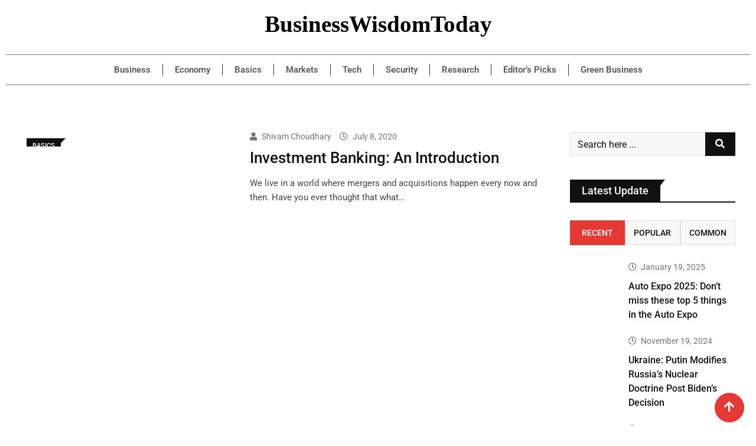

--- FILE ---
content_type: text/html; charset=UTF-8
request_url: https://businesswisdomtoday.com/tag/e-banking/
body_size: 24555
content:
<!DOCTYPE html>
<html lang="en-US">
<head><style>img.lazy{min-height:1px}</style><link href="https://businesswisdomtoday.com/wp-content/plugins/w3-total-cache/pub/js/lazyload.min.js" as="script">
	<meta charset="UTF-8">
	<meta name="viewport" content="width=device-width, initial-scale=1.0, viewport-fit=cover" />		<script type="text/javascript">
/* <![CDATA[ */
(()=>{var e={};e.g=function(){if("object"==typeof globalThis)return globalThis;try{return this||new Function("return this")()}catch(e){if("object"==typeof window)return window}}(),function({ampUrl:n,isCustomizePreview:t,isAmpDevMode:r,noampQueryVarName:o,noampQueryVarValue:s,disabledStorageKey:i,mobileUserAgents:a,regexRegex:c}){if("undefined"==typeof sessionStorage)return;const d=new RegExp(c);if(!a.some((e=>{const n=e.match(d);return!(!n||!new RegExp(n[1],n[2]).test(navigator.userAgent))||navigator.userAgent.includes(e)})))return;e.g.addEventListener("DOMContentLoaded",(()=>{const e=document.getElementById("amp-mobile-version-switcher");if(!e)return;e.hidden=!1;const n=e.querySelector("a[href]");n&&n.addEventListener("click",(()=>{sessionStorage.removeItem(i)}))}));const g=r&&["paired-browsing-non-amp","paired-browsing-amp"].includes(window.name);if(sessionStorage.getItem(i)||t||g)return;const u=new URL(location.href),m=new URL(n);m.hash=u.hash,u.searchParams.has(o)&&s===u.searchParams.get(o)?sessionStorage.setItem(i,"1"):m.href!==u.href&&(window.stop(),location.replace(m.href))}({"ampUrl":"https:\/\/businesswisdomtoday.com\/tag\/e-banking\/?amp=1","noampQueryVarName":"noamp","noampQueryVarValue":"mobile","disabledStorageKey":"amp_mobile_redirect_disabled","mobileUserAgents":["Mobile","Android","Silk\/","Kindle","BlackBerry","Opera Mini","Opera Mobi"],"regexRegex":"^\\\/((?:.|\\n)+)\\\/([i]*)$","isCustomizePreview":false,"isAmpDevMode":false})})();
/* ]]> */
</script>
<meta name='robots' content='index, follow, max-image-preview:large, max-snippet:-1, max-video-preview:-1' />
	<style>img:is([sizes="auto" i], [sizes^="auto," i]) { contain-intrinsic-size: 3000px 1500px }</style>
	<noscript><style>#preloader{display:none;}</style></noscript>
	<!-- This site is optimized with the Yoast SEO plugin v25.7 - https://yoast.com/wordpress/plugins/seo/ -->
	<title>e-banking Archives - BusinessWisdomToday</title>
	<link rel="canonical" href="https://businesswisdomtoday.com/tag/e-banking/" />
	<meta property="og:locale" content="en_US" />
	<meta property="og:type" content="article" />
	<meta property="og:title" content="e-banking Archives - BusinessWisdomToday" />
	<meta property="og:url" content="https://businesswisdomtoday.com/tag/e-banking/" />
	<meta property="og:site_name" content="BusinessWisdomToday" />
	<meta name="twitter:card" content="summary_large_image" />
	<script type="application/ld+json" class="yoast-schema-graph">{"@context":"https://schema.org","@graph":[{"@type":"CollectionPage","@id":"https://businesswisdomtoday.com/tag/e-banking/","url":"https://businesswisdomtoday.com/tag/e-banking/","name":"e-banking Archives - BusinessWisdomToday","isPartOf":{"@id":"https://businesswisdomtoday.com/#website"},"primaryImageOfPage":{"@id":"https://businesswisdomtoday.com/tag/e-banking/#primaryimage"},"image":{"@id":"https://businesswisdomtoday.com/tag/e-banking/#primaryimage"},"thumbnailUrl":"https://businesswisdomtoday.com/wp-content/uploads/2022/12/pexels-michael-steinberg-366551-scaled.jpg","breadcrumb":{"@id":"https://businesswisdomtoday.com/tag/e-banking/#breadcrumb"},"inLanguage":"en-US"},{"@type":"ImageObject","inLanguage":"en-US","@id":"https://businesswisdomtoday.com/tag/e-banking/#primaryimage","url":"https://businesswisdomtoday.com/wp-content/uploads/2022/12/pexels-michael-steinberg-366551-scaled.jpg","contentUrl":"https://businesswisdomtoday.com/wp-content/uploads/2022/12/pexels-michael-steinberg-366551-scaled.jpg","width":2560,"height":1707},{"@type":"BreadcrumbList","@id":"https://businesswisdomtoday.com/tag/e-banking/#breadcrumb","itemListElement":[{"@type":"ListItem","position":1,"name":"Home","item":"https://businesswisdomtoday.com/"},{"@type":"ListItem","position":2,"name":"e-banking"}]},{"@type":"WebSite","@id":"https://businesswisdomtoday.com/#website","url":"https://businesswisdomtoday.com/","name":"BusinessWisdomToday","description":"Learn, Invest, Earn, Repeat.","publisher":{"@id":"https://businesswisdomtoday.com/#organization"},"potentialAction":[{"@type":"SearchAction","target":{"@type":"EntryPoint","urlTemplate":"https://businesswisdomtoday.com/?s={search_term_string}"},"query-input":{"@type":"PropertyValueSpecification","valueRequired":true,"valueName":"search_term_string"}}],"inLanguage":"en-US"},{"@type":"Organization","@id":"https://businesswisdomtoday.com/#organization","name":"BusinessWisdomToday","url":"https://businesswisdomtoday.com/","logo":{"@type":"ImageObject","inLanguage":"en-US","@id":"https://businesswisdomtoday.com/#/schema/logo/image/","url":"https://businesswisdomtoday.com/wp-content/uploads/2022/10/site-logo.png","contentUrl":"https://businesswisdomtoday.com/wp-content/uploads/2022/10/site-logo.png","width":1024,"height":576,"caption":"BusinessWisdomToday"},"image":{"@id":"https://businesswisdomtoday.com/#/schema/logo/image/"},"sameAs":["https://www.facebook.com/businesswisdomtoday"]}]}</script>
	<!-- / Yoast SEO plugin. -->


<link rel='dns-prefetch' href='//www.googletagmanager.com' />
<link rel='dns-prefetch' href='//fonts.googleapis.com' />
<link rel='dns-prefetch' href='//pagead2.googlesyndication.com' />
<link rel="alternate" type="application/rss+xml" title="BusinessWisdomToday &raquo; Feed" href="https://businesswisdomtoday.com/feed/" />
<link rel="alternate" type="application/rss+xml" title="BusinessWisdomToday &raquo; Comments Feed" href="https://businesswisdomtoday.com/comments/feed/" />
<link rel="alternate" type="application/rss+xml" title="BusinessWisdomToday &raquo; e-banking Tag Feed" href="https://businesswisdomtoday.com/tag/e-banking/feed/" />
<link rel="alternate" type="application/rss+xml" title="BusinessWisdomToday &raquo; Stories Feed" href="https://businesswisdomtoday.com/web-stories/feed/"><script type="text/javascript">
/* <![CDATA[ */
window._wpemojiSettings = {"baseUrl":"https:\/\/s.w.org\/images\/core\/emoji\/16.0.1\/72x72\/","ext":".png","svgUrl":"https:\/\/s.w.org\/images\/core\/emoji\/16.0.1\/svg\/","svgExt":".svg","source":{"concatemoji":"https:\/\/businesswisdomtoday.com\/wp-includes\/js\/wp-emoji-release.min.js?ver=6.8.3"}};
/*! This file is auto-generated */
!function(s,n){var o,i,e;function c(e){try{var t={supportTests:e,timestamp:(new Date).valueOf()};sessionStorage.setItem(o,JSON.stringify(t))}catch(e){}}function p(e,t,n){e.clearRect(0,0,e.canvas.width,e.canvas.height),e.fillText(t,0,0);var t=new Uint32Array(e.getImageData(0,0,e.canvas.width,e.canvas.height).data),a=(e.clearRect(0,0,e.canvas.width,e.canvas.height),e.fillText(n,0,0),new Uint32Array(e.getImageData(0,0,e.canvas.width,e.canvas.height).data));return t.every(function(e,t){return e===a[t]})}function u(e,t){e.clearRect(0,0,e.canvas.width,e.canvas.height),e.fillText(t,0,0);for(var n=e.getImageData(16,16,1,1),a=0;a<n.data.length;a++)if(0!==n.data[a])return!1;return!0}function f(e,t,n,a){switch(t){case"flag":return n(e,"\ud83c\udff3\ufe0f\u200d\u26a7\ufe0f","\ud83c\udff3\ufe0f\u200b\u26a7\ufe0f")?!1:!n(e,"\ud83c\udde8\ud83c\uddf6","\ud83c\udde8\u200b\ud83c\uddf6")&&!n(e,"\ud83c\udff4\udb40\udc67\udb40\udc62\udb40\udc65\udb40\udc6e\udb40\udc67\udb40\udc7f","\ud83c\udff4\u200b\udb40\udc67\u200b\udb40\udc62\u200b\udb40\udc65\u200b\udb40\udc6e\u200b\udb40\udc67\u200b\udb40\udc7f");case"emoji":return!a(e,"\ud83e\udedf")}return!1}function g(e,t,n,a){var r="undefined"!=typeof WorkerGlobalScope&&self instanceof WorkerGlobalScope?new OffscreenCanvas(300,150):s.createElement("canvas"),o=r.getContext("2d",{willReadFrequently:!0}),i=(o.textBaseline="top",o.font="600 32px Arial",{});return e.forEach(function(e){i[e]=t(o,e,n,a)}),i}function t(e){var t=s.createElement("script");t.src=e,t.defer=!0,s.head.appendChild(t)}"undefined"!=typeof Promise&&(o="wpEmojiSettingsSupports",i=["flag","emoji"],n.supports={everything:!0,everythingExceptFlag:!0},e=new Promise(function(e){s.addEventListener("DOMContentLoaded",e,{once:!0})}),new Promise(function(t){var n=function(){try{var e=JSON.parse(sessionStorage.getItem(o));if("object"==typeof e&&"number"==typeof e.timestamp&&(new Date).valueOf()<e.timestamp+604800&&"object"==typeof e.supportTests)return e.supportTests}catch(e){}return null}();if(!n){if("undefined"!=typeof Worker&&"undefined"!=typeof OffscreenCanvas&&"undefined"!=typeof URL&&URL.createObjectURL&&"undefined"!=typeof Blob)try{var e="postMessage("+g.toString()+"("+[JSON.stringify(i),f.toString(),p.toString(),u.toString()].join(",")+"));",a=new Blob([e],{type:"text/javascript"}),r=new Worker(URL.createObjectURL(a),{name:"wpTestEmojiSupports"});return void(r.onmessage=function(e){c(n=e.data),r.terminate(),t(n)})}catch(e){}c(n=g(i,f,p,u))}t(n)}).then(function(e){for(var t in e)n.supports[t]=e[t],n.supports.everything=n.supports.everything&&n.supports[t],"flag"!==t&&(n.supports.everythingExceptFlag=n.supports.everythingExceptFlag&&n.supports[t]);n.supports.everythingExceptFlag=n.supports.everythingExceptFlag&&!n.supports.flag,n.DOMReady=!1,n.readyCallback=function(){n.DOMReady=!0}}).then(function(){return e}).then(function(){var e;n.supports.everything||(n.readyCallback(),(e=n.source||{}).concatemoji?t(e.concatemoji):e.wpemoji&&e.twemoji&&(t(e.twemoji),t(e.wpemoji)))}))}((window,document),window._wpemojiSettings);
/* ]]> */
</script>
<style id='wp-emoji-styles-inline-css' type='text/css'>

	img.wp-smiley, img.emoji {
		display: inline !important;
		border: none !important;
		box-shadow: none !important;
		height: 1em !important;
		width: 1em !important;
		margin: 0 0.07em !important;
		vertical-align: -0.1em !important;
		background: none !important;
		padding: 0 !important;
	}
</style>
<link rel='stylesheet' id='wp-block-library-css' href='https://businesswisdomtoday.com/wp-includes/css/dist/block-library/style.min.css?ver=6.8.3' type='text/css' media='all' />
<style id='wp-block-library-theme-inline-css' type='text/css'>
.wp-block-audio :where(figcaption){color:#555;font-size:13px;text-align:center}.is-dark-theme .wp-block-audio :where(figcaption){color:#ffffffa6}.wp-block-audio{margin:0 0 1em}.wp-block-code{border:1px solid #ccc;border-radius:4px;font-family:Menlo,Consolas,monaco,monospace;padding:.8em 1em}.wp-block-embed :where(figcaption){color:#555;font-size:13px;text-align:center}.is-dark-theme .wp-block-embed :where(figcaption){color:#ffffffa6}.wp-block-embed{margin:0 0 1em}.blocks-gallery-caption{color:#555;font-size:13px;text-align:center}.is-dark-theme .blocks-gallery-caption{color:#ffffffa6}:root :where(.wp-block-image figcaption){color:#555;font-size:13px;text-align:center}.is-dark-theme :root :where(.wp-block-image figcaption){color:#ffffffa6}.wp-block-image{margin:0 0 1em}.wp-block-pullquote{border-bottom:4px solid;border-top:4px solid;color:currentColor;margin-bottom:1.75em}.wp-block-pullquote cite,.wp-block-pullquote footer,.wp-block-pullquote__citation{color:currentColor;font-size:.8125em;font-style:normal;text-transform:uppercase}.wp-block-quote{border-left:.25em solid;margin:0 0 1.75em;padding-left:1em}.wp-block-quote cite,.wp-block-quote footer{color:currentColor;font-size:.8125em;font-style:normal;position:relative}.wp-block-quote:where(.has-text-align-right){border-left:none;border-right:.25em solid;padding-left:0;padding-right:1em}.wp-block-quote:where(.has-text-align-center){border:none;padding-left:0}.wp-block-quote.is-large,.wp-block-quote.is-style-large,.wp-block-quote:where(.is-style-plain){border:none}.wp-block-search .wp-block-search__label{font-weight:700}.wp-block-search__button{border:1px solid #ccc;padding:.375em .625em}:where(.wp-block-group.has-background){padding:1.25em 2.375em}.wp-block-separator.has-css-opacity{opacity:.4}.wp-block-separator{border:none;border-bottom:2px solid;margin-left:auto;margin-right:auto}.wp-block-separator.has-alpha-channel-opacity{opacity:1}.wp-block-separator:not(.is-style-wide):not(.is-style-dots){width:100px}.wp-block-separator.has-background:not(.is-style-dots){border-bottom:none;height:1px}.wp-block-separator.has-background:not(.is-style-wide):not(.is-style-dots){height:2px}.wp-block-table{margin:0 0 1em}.wp-block-table td,.wp-block-table th{word-break:normal}.wp-block-table :where(figcaption){color:#555;font-size:13px;text-align:center}.is-dark-theme .wp-block-table :where(figcaption){color:#ffffffa6}.wp-block-video :where(figcaption){color:#555;font-size:13px;text-align:center}.is-dark-theme .wp-block-video :where(figcaption){color:#ffffffa6}.wp-block-video{margin:0 0 1em}:root :where(.wp-block-template-part.has-background){margin-bottom:0;margin-top:0;padding:1.25em 2.375em}
</style>
<style id='classic-theme-styles-inline-css' type='text/css'>
/*! This file is auto-generated */
.wp-block-button__link{color:#fff;background-color:#32373c;border-radius:9999px;box-shadow:none;text-decoration:none;padding:calc(.667em + 2px) calc(1.333em + 2px);font-size:1.125em}.wp-block-file__button{background:#32373c;color:#fff;text-decoration:none}
</style>
<style id='global-styles-inline-css' type='text/css'>
:root{--wp--preset--aspect-ratio--square: 1;--wp--preset--aspect-ratio--4-3: 4/3;--wp--preset--aspect-ratio--3-4: 3/4;--wp--preset--aspect-ratio--3-2: 3/2;--wp--preset--aspect-ratio--2-3: 2/3;--wp--preset--aspect-ratio--16-9: 16/9;--wp--preset--aspect-ratio--9-16: 9/16;--wp--preset--color--black: #000000;--wp--preset--color--cyan-bluish-gray: #abb8c3;--wp--preset--color--white: #ffffff;--wp--preset--color--pale-pink: #f78da7;--wp--preset--color--vivid-red: #cf2e2e;--wp--preset--color--luminous-vivid-orange: #ff6900;--wp--preset--color--luminous-vivid-amber: #fcb900;--wp--preset--color--light-green-cyan: #7bdcb5;--wp--preset--color--vivid-green-cyan: #00d084;--wp--preset--color--pale-cyan-blue: #8ed1fc;--wp--preset--color--vivid-cyan-blue: #0693e3;--wp--preset--color--vivid-purple: #9b51e0;--wp--preset--gradient--vivid-cyan-blue-to-vivid-purple: linear-gradient(135deg,rgba(6,147,227,1) 0%,rgb(155,81,224) 100%);--wp--preset--gradient--light-green-cyan-to-vivid-green-cyan: linear-gradient(135deg,rgb(122,220,180) 0%,rgb(0,208,130) 100%);--wp--preset--gradient--luminous-vivid-amber-to-luminous-vivid-orange: linear-gradient(135deg,rgba(252,185,0,1) 0%,rgba(255,105,0,1) 100%);--wp--preset--gradient--luminous-vivid-orange-to-vivid-red: linear-gradient(135deg,rgba(255,105,0,1) 0%,rgb(207,46,46) 100%);--wp--preset--gradient--very-light-gray-to-cyan-bluish-gray: linear-gradient(135deg,rgb(238,238,238) 0%,rgb(169,184,195) 100%);--wp--preset--gradient--cool-to-warm-spectrum: linear-gradient(135deg,rgb(74,234,220) 0%,rgb(151,120,209) 20%,rgb(207,42,186) 40%,rgb(238,44,130) 60%,rgb(251,105,98) 80%,rgb(254,248,76) 100%);--wp--preset--gradient--blush-light-purple: linear-gradient(135deg,rgb(255,206,236) 0%,rgb(152,150,240) 100%);--wp--preset--gradient--blush-bordeaux: linear-gradient(135deg,rgb(254,205,165) 0%,rgb(254,45,45) 50%,rgb(107,0,62) 100%);--wp--preset--gradient--luminous-dusk: linear-gradient(135deg,rgb(255,203,112) 0%,rgb(199,81,192) 50%,rgb(65,88,208) 100%);--wp--preset--gradient--pale-ocean: linear-gradient(135deg,rgb(255,245,203) 0%,rgb(182,227,212) 50%,rgb(51,167,181) 100%);--wp--preset--gradient--electric-grass: linear-gradient(135deg,rgb(202,248,128) 0%,rgb(113,206,126) 100%);--wp--preset--gradient--midnight: linear-gradient(135deg,rgb(2,3,129) 0%,rgb(40,116,252) 100%);--wp--preset--font-size--small: 13px;--wp--preset--font-size--medium: 20px;--wp--preset--font-size--large: 36px;--wp--preset--font-size--x-large: 42px;--wp--preset--spacing--20: 0.44rem;--wp--preset--spacing--30: 0.67rem;--wp--preset--spacing--40: 1rem;--wp--preset--spacing--50: 1.5rem;--wp--preset--spacing--60: 2.25rem;--wp--preset--spacing--70: 3.38rem;--wp--preset--spacing--80: 5.06rem;--wp--preset--shadow--natural: 6px 6px 9px rgba(0, 0, 0, 0.2);--wp--preset--shadow--deep: 12px 12px 50px rgba(0, 0, 0, 0.4);--wp--preset--shadow--sharp: 6px 6px 0px rgba(0, 0, 0, 0.2);--wp--preset--shadow--outlined: 6px 6px 0px -3px rgba(255, 255, 255, 1), 6px 6px rgba(0, 0, 0, 1);--wp--preset--shadow--crisp: 6px 6px 0px rgba(0, 0, 0, 1);}:where(.is-layout-flex){gap: 0.5em;}:where(.is-layout-grid){gap: 0.5em;}body .is-layout-flex{display: flex;}.is-layout-flex{flex-wrap: wrap;align-items: center;}.is-layout-flex > :is(*, div){margin: 0;}body .is-layout-grid{display: grid;}.is-layout-grid > :is(*, div){margin: 0;}:where(.wp-block-columns.is-layout-flex){gap: 2em;}:where(.wp-block-columns.is-layout-grid){gap: 2em;}:where(.wp-block-post-template.is-layout-flex){gap: 1.25em;}:where(.wp-block-post-template.is-layout-grid){gap: 1.25em;}.has-black-color{color: var(--wp--preset--color--black) !important;}.has-cyan-bluish-gray-color{color: var(--wp--preset--color--cyan-bluish-gray) !important;}.has-white-color{color: var(--wp--preset--color--white) !important;}.has-pale-pink-color{color: var(--wp--preset--color--pale-pink) !important;}.has-vivid-red-color{color: var(--wp--preset--color--vivid-red) !important;}.has-luminous-vivid-orange-color{color: var(--wp--preset--color--luminous-vivid-orange) !important;}.has-luminous-vivid-amber-color{color: var(--wp--preset--color--luminous-vivid-amber) !important;}.has-light-green-cyan-color{color: var(--wp--preset--color--light-green-cyan) !important;}.has-vivid-green-cyan-color{color: var(--wp--preset--color--vivid-green-cyan) !important;}.has-pale-cyan-blue-color{color: var(--wp--preset--color--pale-cyan-blue) !important;}.has-vivid-cyan-blue-color{color: var(--wp--preset--color--vivid-cyan-blue) !important;}.has-vivid-purple-color{color: var(--wp--preset--color--vivid-purple) !important;}.has-black-background-color{background-color: var(--wp--preset--color--black) !important;}.has-cyan-bluish-gray-background-color{background-color: var(--wp--preset--color--cyan-bluish-gray) !important;}.has-white-background-color{background-color: var(--wp--preset--color--white) !important;}.has-pale-pink-background-color{background-color: var(--wp--preset--color--pale-pink) !important;}.has-vivid-red-background-color{background-color: var(--wp--preset--color--vivid-red) !important;}.has-luminous-vivid-orange-background-color{background-color: var(--wp--preset--color--luminous-vivid-orange) !important;}.has-luminous-vivid-amber-background-color{background-color: var(--wp--preset--color--luminous-vivid-amber) !important;}.has-light-green-cyan-background-color{background-color: var(--wp--preset--color--light-green-cyan) !important;}.has-vivid-green-cyan-background-color{background-color: var(--wp--preset--color--vivid-green-cyan) !important;}.has-pale-cyan-blue-background-color{background-color: var(--wp--preset--color--pale-cyan-blue) !important;}.has-vivid-cyan-blue-background-color{background-color: var(--wp--preset--color--vivid-cyan-blue) !important;}.has-vivid-purple-background-color{background-color: var(--wp--preset--color--vivid-purple) !important;}.has-black-border-color{border-color: var(--wp--preset--color--black) !important;}.has-cyan-bluish-gray-border-color{border-color: var(--wp--preset--color--cyan-bluish-gray) !important;}.has-white-border-color{border-color: var(--wp--preset--color--white) !important;}.has-pale-pink-border-color{border-color: var(--wp--preset--color--pale-pink) !important;}.has-vivid-red-border-color{border-color: var(--wp--preset--color--vivid-red) !important;}.has-luminous-vivid-orange-border-color{border-color: var(--wp--preset--color--luminous-vivid-orange) !important;}.has-luminous-vivid-amber-border-color{border-color: var(--wp--preset--color--luminous-vivid-amber) !important;}.has-light-green-cyan-border-color{border-color: var(--wp--preset--color--light-green-cyan) !important;}.has-vivid-green-cyan-border-color{border-color: var(--wp--preset--color--vivid-green-cyan) !important;}.has-pale-cyan-blue-border-color{border-color: var(--wp--preset--color--pale-cyan-blue) !important;}.has-vivid-cyan-blue-border-color{border-color: var(--wp--preset--color--vivid-cyan-blue) !important;}.has-vivid-purple-border-color{border-color: var(--wp--preset--color--vivid-purple) !important;}.has-vivid-cyan-blue-to-vivid-purple-gradient-background{background: var(--wp--preset--gradient--vivid-cyan-blue-to-vivid-purple) !important;}.has-light-green-cyan-to-vivid-green-cyan-gradient-background{background: var(--wp--preset--gradient--light-green-cyan-to-vivid-green-cyan) !important;}.has-luminous-vivid-amber-to-luminous-vivid-orange-gradient-background{background: var(--wp--preset--gradient--luminous-vivid-amber-to-luminous-vivid-orange) !important;}.has-luminous-vivid-orange-to-vivid-red-gradient-background{background: var(--wp--preset--gradient--luminous-vivid-orange-to-vivid-red) !important;}.has-very-light-gray-to-cyan-bluish-gray-gradient-background{background: var(--wp--preset--gradient--very-light-gray-to-cyan-bluish-gray) !important;}.has-cool-to-warm-spectrum-gradient-background{background: var(--wp--preset--gradient--cool-to-warm-spectrum) !important;}.has-blush-light-purple-gradient-background{background: var(--wp--preset--gradient--blush-light-purple) !important;}.has-blush-bordeaux-gradient-background{background: var(--wp--preset--gradient--blush-bordeaux) !important;}.has-luminous-dusk-gradient-background{background: var(--wp--preset--gradient--luminous-dusk) !important;}.has-pale-ocean-gradient-background{background: var(--wp--preset--gradient--pale-ocean) !important;}.has-electric-grass-gradient-background{background: var(--wp--preset--gradient--electric-grass) !important;}.has-midnight-gradient-background{background: var(--wp--preset--gradient--midnight) !important;}.has-small-font-size{font-size: var(--wp--preset--font-size--small) !important;}.has-medium-font-size{font-size: var(--wp--preset--font-size--medium) !important;}.has-large-font-size{font-size: var(--wp--preset--font-size--large) !important;}.has-x-large-font-size{font-size: var(--wp--preset--font-size--x-large) !important;}
:where(.wp-block-post-template.is-layout-flex){gap: 1.25em;}:where(.wp-block-post-template.is-layout-grid){gap: 1.25em;}
:where(.wp-block-columns.is-layout-flex){gap: 2em;}:where(.wp-block-columns.is-layout-grid){gap: 2em;}
:root :where(.wp-block-pullquote){font-size: 1.5em;line-height: 1.6;}
</style>
<link rel='stylesheet' id='elementor-frontend-css' href='https://businesswisdomtoday.com/wp-content/plugins/elementor/assets/css/frontend.min.css?ver=3.31.2' type='text/css' media='all' />
<style id='elementor-frontend-inline-css' type='text/css'>
.elementor-kit-4419{--e-global-color-primary:#6EC1E4;--e-global-color-secondary:#54595F;--e-global-color-text:#7A7A7A;--e-global-color-accent:#61CE70;--e-global-color-5244bf4:#E53935;--e-global-color-e217fe9:#FFFFFF;--e-global-typography-primary-font-family:"Roboto";--e-global-typography-primary-font-weight:600;--e-global-typography-secondary-font-family:"Roboto Slab";--e-global-typography-secondary-font-weight:400;--e-global-typography-text-font-family:"Roboto";--e-global-typography-text-font-weight:400;--e-global-typography-accent-font-family:"Roboto";--e-global-typography-accent-font-weight:500;}.elementor-kit-4419 e-page-transition{background-color:#FFBC7D;}.elementor-section.elementor-section-boxed > .elementor-container{max-width:1140px;}.e-con{--container-max-width:1140px;}.elementor-widget:not(:last-child){margin-block-end:20px;}.elementor-element{--widgets-spacing:20px 20px;--widgets-spacing-row:20px;--widgets-spacing-column:20px;}{}h1.entry-title{display:var(--page-title-display);}@media(max-width:1024px){.elementor-section.elementor-section-boxed > .elementor-container{max-width:1024px;}.e-con{--container-max-width:1024px;}}@media(max-width:767px){.elementor-section.elementor-section-boxed > .elementor-container{max-width:767px;}.e-con{--container-max-width:767px;}}
.elementor-4766 .elementor-element.elementor-element-3d6ab97e.elementor-column > .elementor-widget-wrap{justify-content:center;}.elementor-widget-theme-site-title .elementor-heading-title{font-family:var( --e-global-typography-primary-font-family ), Sans-serif;font-weight:var( --e-global-typography-primary-font-weight );color:var( --e-global-color-primary );}.elementor-4766 .elementor-element.elementor-element-067b471{text-align:center;}.elementor-4766 .elementor-element.elementor-element-067b471 .elementor-heading-title{font-family:"Times New Roman", Sans-serif;font-size:39px;font-weight:600;line-height:1.6em;letter-spacing:0px;color:#000000;}.elementor-widget-nav-menu .elementor-nav-menu .elementor-item{font-family:var( --e-global-typography-primary-font-family ), Sans-serif;font-weight:var( --e-global-typography-primary-font-weight );}.elementor-widget-nav-menu .elementor-nav-menu--main .elementor-item{color:var( --e-global-color-text );fill:var( --e-global-color-text );}.elementor-widget-nav-menu .elementor-nav-menu--main .elementor-item:hover,
					.elementor-widget-nav-menu .elementor-nav-menu--main .elementor-item.elementor-item-active,
					.elementor-widget-nav-menu .elementor-nav-menu--main .elementor-item.highlighted,
					.elementor-widget-nav-menu .elementor-nav-menu--main .elementor-item:focus{color:var( --e-global-color-accent );fill:var( --e-global-color-accent );}.elementor-widget-nav-menu .elementor-nav-menu--main:not(.e--pointer-framed) .elementor-item:before,
					.elementor-widget-nav-menu .elementor-nav-menu--main:not(.e--pointer-framed) .elementor-item:after{background-color:var( --e-global-color-accent );}.elementor-widget-nav-menu .e--pointer-framed .elementor-item:before,
					.elementor-widget-nav-menu .e--pointer-framed .elementor-item:after{border-color:var( --e-global-color-accent );}.elementor-widget-nav-menu{--e-nav-menu-divider-color:var( --e-global-color-text );}.elementor-widget-nav-menu .elementor-nav-menu--dropdown .elementor-item, .elementor-widget-nav-menu .elementor-nav-menu--dropdown  .elementor-sub-item{font-family:var( --e-global-typography-accent-font-family ), Sans-serif;font-weight:var( --e-global-typography-accent-font-weight );}.elementor-4766 .elementor-element.elementor-element-d7a3696 > .elementor-widget-container{border-style:solid;border-width:1px 0px 1px 0px;border-color:var( --e-global-color-text );}.elementor-4766 .elementor-element.elementor-element-d7a3696 .elementor-menu-toggle{margin-left:auto;}.elementor-4766 .elementor-element.elementor-element-d7a3696 .elementor-nav-menu--main .elementor-item{color:#54595F;fill:#54595F;padding-left:20px;padding-right:20px;padding-top:15px;padding-bottom:15px;}.elementor-4766 .elementor-element.elementor-element-d7a3696 .elementor-nav-menu--main .elementor-item:hover,
					.elementor-4766 .elementor-element.elementor-element-d7a3696 .elementor-nav-menu--main .elementor-item.elementor-item-active,
					.elementor-4766 .elementor-element.elementor-element-d7a3696 .elementor-nav-menu--main .elementor-item.highlighted,
					.elementor-4766 .elementor-element.elementor-element-d7a3696 .elementor-nav-menu--main .elementor-item:focus{color:#54595F;fill:#54595F;}.elementor-4766 .elementor-element.elementor-element-d7a3696{--e-nav-menu-divider-content:"";--e-nav-menu-divider-style:solid;--e-nav-menu-divider-width:1px;--e-nav-menu-divider-height:20px;--e-nav-menu-divider-color:#333333;--e-nav-menu-horizontal-menu-item-margin:calc( 0px / 2 );}.elementor-4766 .elementor-element.elementor-element-d7a3696 .elementor-nav-menu--main:not(.elementor-nav-menu--layout-horizontal) .elementor-nav-menu > li:not(:last-child){margin-bottom:0px;}.elementor-theme-builder-content-area{height:400px;}.elementor-location-header:before, .elementor-location-footer:before{content:"";display:table;clear:both;}@media(max-width:1024px){.elementor-4766 .elementor-element.elementor-element-d7a3696 .elementor-nav-menu--main .elementor-item{padding-left:10px;padding-right:10px;padding-top:10px;padding-bottom:10px;}}@media(max-width:767px){.elementor-4766 .elementor-element.elementor-element-3d6ab97e{width:100%;}.elementor-4766 .elementor-element.elementor-element-3d6ab97e > .elementor-element-populated{margin:2% 0% 0% 0%;--e-column-margin-right:0%;--e-column-margin-left:0%;}.elementor-4766 .elementor-element.elementor-element-067b471{width:auto;max-width:auto;z-index:100;}.elementor-4766 .elementor-element.elementor-element-067b471 .elementor-heading-title{font-size:1.5rem;}.elementor-4766 .elementor-element.elementor-element-d7a3696{width:100%;max-width:100%;z-index:99;}.elementor-4766 .elementor-element.elementor-element-d7a3696 .elementor-nav-menu--dropdown a{padding-left:28px;padding-right:28px;padding-top:14px;padding-bottom:14px;}}@media(min-width:768px){.elementor-4766 .elementor-element.elementor-element-3d6ab97e{width:100%;}}/* Start custom CSS for nav-menu, class: .elementor-element-d7a3696 */@media only screen and (max-width: 600px) {
 .bwt-nav-menu-toggle{
    position: absolute;
 }
 .elementor-4766 .elementor-element.elementor-element-d7a3696 > .elementor-widget-container{
     border-style:none;
 }
}

@media only screen and (max-width: 767px){
    .elementor-4766 .elementor-element.elementor-element-d7a3696 {
    width: 100%;
    max-width: 100%;
    padding: 0 15px 0;
    z-index: 99;
}
}/* End custom CSS */
.elementor-5033 .elementor-element.elementor-element-0b4e58f:not(.elementor-motion-effects-element-type-background), .elementor-5033 .elementor-element.elementor-element-0b4e58f > .elementor-motion-effects-container > .elementor-motion-effects-layer{background-color:var( --e-global-color-text );}.elementor-5033 .elementor-element.elementor-element-0b4e58f{transition:background 0.3s, border 0.3s, border-radius 0.3s, box-shadow 0.3s;}.elementor-5033 .elementor-element.elementor-element-0b4e58f > .elementor-background-overlay{transition:background 0.3s, border-radius 0.3s, opacity 0.3s;}.elementor-widget-theme-site-logo .widget-image-caption{color:var( --e-global-color-text );font-family:var( --e-global-typography-text-font-family ), Sans-serif;font-weight:var( --e-global-typography-text-font-weight );}.elementor-5033 .elementor-element.elementor-element-bf4b383{text-align:center;}.elementor-5033 .elementor-element.elementor-element-bf4b383 img{width:50%;}.elementor-widget-text-editor{font-family:var( --e-global-typography-text-font-family ), Sans-serif;font-weight:var( --e-global-typography-text-font-weight );color:var( --e-global-color-text );}.elementor-widget-text-editor.elementor-drop-cap-view-stacked .elementor-drop-cap{background-color:var( --e-global-color-primary );}.elementor-widget-text-editor.elementor-drop-cap-view-framed .elementor-drop-cap, .elementor-widget-text-editor.elementor-drop-cap-view-default .elementor-drop-cap{color:var( --e-global-color-primary );border-color:var( --e-global-color-primary );}.elementor-5033 .elementor-element.elementor-element-f087c3f{color:#FFFFFF;}.elementor-widget-heading .elementor-heading-title{font-family:var( --e-global-typography-primary-font-family ), Sans-serif;font-weight:var( --e-global-typography-primary-font-weight );color:var( --e-global-color-primary );}.elementor-5033 .elementor-element.elementor-element-2d536c6 > .elementor-widget-container{margin:5% 5% 5% 5%;}.elementor-5033 .elementor-element.elementor-element-2d536c6{text-align:center;}.elementor-5033 .elementor-element.elementor-element-2d536c6 .elementor-heading-title{color:#FFFFFF;}.elementor-widget-nav-menu .elementor-nav-menu .elementor-item{font-family:var( --e-global-typography-primary-font-family ), Sans-serif;font-weight:var( --e-global-typography-primary-font-weight );}.elementor-widget-nav-menu .elementor-nav-menu--main .elementor-item{color:var( --e-global-color-text );fill:var( --e-global-color-text );}.elementor-widget-nav-menu .elementor-nav-menu--main .elementor-item:hover,
					.elementor-widget-nav-menu .elementor-nav-menu--main .elementor-item.elementor-item-active,
					.elementor-widget-nav-menu .elementor-nav-menu--main .elementor-item.highlighted,
					.elementor-widget-nav-menu .elementor-nav-menu--main .elementor-item:focus{color:var( --e-global-color-accent );fill:var( --e-global-color-accent );}.elementor-widget-nav-menu .elementor-nav-menu--main:not(.e--pointer-framed) .elementor-item:before,
					.elementor-widget-nav-menu .elementor-nav-menu--main:not(.e--pointer-framed) .elementor-item:after{background-color:var( --e-global-color-accent );}.elementor-widget-nav-menu .e--pointer-framed .elementor-item:before,
					.elementor-widget-nav-menu .e--pointer-framed .elementor-item:after{border-color:var( --e-global-color-accent );}.elementor-widget-nav-menu{--e-nav-menu-divider-color:var( --e-global-color-text );}.elementor-widget-nav-menu .elementor-nav-menu--dropdown .elementor-item, .elementor-widget-nav-menu .elementor-nav-menu--dropdown  .elementor-sub-item{font-family:var( --e-global-typography-accent-font-family ), Sans-serif;font-weight:var( --e-global-typography-accent-font-weight );}.elementor-5033 .elementor-element.elementor-element-ec717da .elementor-nav-menu .elementor-item{font-family:"Roboto", Sans-serif;font-weight:600;}.elementor-5033 .elementor-element.elementor-element-ec717da .elementor-nav-menu--main .elementor-item{color:#FFFFFF;fill:#FFFFFF;}.elementor-5033 .elementor-element.elementor-element-72207ed > .elementor-widget-container{margin:5% 5% 5% 5%;}.elementor-5033 .elementor-element.elementor-element-72207ed{text-align:center;}.elementor-5033 .elementor-element.elementor-element-72207ed .elementor-heading-title{color:#FFFFFF;}.elementor-5033 .elementor-element.elementor-element-db66fd5 .elementor-nav-menu .elementor-item{font-family:"Roboto", Sans-serif;font-weight:600;}.elementor-5033 .elementor-element.elementor-element-db66fd5 .elementor-nav-menu--main .elementor-item{color:#FFFFFF;fill:#FFFFFF;}.elementor-5033 .elementor-element.elementor-element-8fa8f39:not(.elementor-motion-effects-element-type-background), .elementor-5033 .elementor-element.elementor-element-8fa8f39 > .elementor-motion-effects-container > .elementor-motion-effects-layer{background-color:var( --e-global-color-text );}.elementor-5033 .elementor-element.elementor-element-8fa8f39{transition:background 0.3s, border 0.3s, border-radius 0.3s, box-shadow 0.3s;}.elementor-5033 .elementor-element.elementor-element-8fa8f39 > .elementor-background-overlay{transition:background 0.3s, border-radius 0.3s, opacity 0.3s;}.elementor-5033 .elementor-element.elementor-element-902a176{text-align:center;color:#FFFFFF;}.elementor-theme-builder-content-area{height:400px;}.elementor-location-header:before, .elementor-location-footer:before{content:"";display:table;clear:both;}@media(max-width:1024px) and (min-width:768px){.elementor-5033 .elementor-element.elementor-element-6a36799{width:100%;}.elementor-5033 .elementor-element.elementor-element-87e617a{width:50%;}.elementor-5033 .elementor-element.elementor-element-0245244{width:50%;}}@media(max-width:1024px){.elementor-5033 .elementor-element.elementor-element-bf4b383{text-align:center;}.elementor-5033 .elementor-element.elementor-element-bf4b383 img{width:35%;}.elementor-5033 .elementor-element.elementor-element-2d536c6 > .elementor-widget-container{margin:0% 0% 0% 0%;}.elementor-5033 .elementor-element.elementor-element-2d536c6{text-align:center;}.elementor-5033 .elementor-element.elementor-element-72207ed > .elementor-widget-container{margin:0% 0% 0% 0%;}.elementor-5033 .elementor-element.elementor-element-72207ed{text-align:center;}}@media(max-width:767px){.elementor-5033 .elementor-element.elementor-element-bf4b383{text-align:center;}.elementor-5033 .elementor-element.elementor-element-f087c3f > .elementor-widget-container{margin:3% 3% 3% 3%;}.elementor-5033 .elementor-element.elementor-element-f087c3f{text-align:left;}.elementor-5033 .elementor-element.elementor-element-2d536c6{text-align:center;}.elementor-5033 .elementor-element.elementor-element-72207ed{text-align:center;}}/* Start custom CSS for section, class: .elementor-element-0b4e58f */.breadcrumbs-area2{
    display: none;
}/* End custom CSS */
</style>
<link rel='stylesheet' id='widget-heading-css' href='https://businesswisdomtoday.com/wp-content/plugins/elementor/assets/css/widget-heading.min.css?ver=3.31.2' type='text/css' media='all' />
<link rel='stylesheet' id='widget-nav-menu-css' href='https://businesswisdomtoday.com/wp-content/plugins/elementor-pro/assets/css/widget-nav-menu.min.css?ver=3.31.2' type='text/css' media='all' />
<link rel='stylesheet' id='widget-image-css' href='https://businesswisdomtoday.com/wp-content/plugins/elementor/assets/css/widget-image.min.css?ver=3.31.2' type='text/css' media='all' />
<link rel='stylesheet' id='elementor-icons-css' href='https://businesswisdomtoday.com/wp-content/plugins/elementor/assets/lib/eicons/css/elementor-icons.min.css?ver=5.43.0' type='text/css' media='all' />
<link rel='stylesheet' id='font-awesome-5-all-css' href='https://businesswisdomtoday.com/wp-content/plugins/elementor/assets/lib/font-awesome/css/all.min.css?ver=3.31.2' type='text/css' media='all' />
<link rel='stylesheet' id='font-awesome-4-shim-css' href='https://businesswisdomtoday.com/wp-content/plugins/elementor/assets/lib/font-awesome/css/v4-shims.min.css?ver=3.31.2' type='text/css' media='all' />
<link crossorigin="anonymous" rel='stylesheet' id='barta-gfonts-css' href='//fonts.googleapis.com/css?family=Roboto%3A400%2C500%2C700&#038;ver=2.0.1' type='text/css' media='all' />
<link rel='stylesheet' id='bootstrap-css' href='https://businesswisdomtoday.com/wp-content/themes/barta/assets/css/bootstrap.min.css?ver=2.0.1' type='text/css' media='all' />
<link rel='stylesheet' id='nivo-slider-css' href='https://businesswisdomtoday.com/wp-content/themes/barta/assets/css/nivo-slider.min.css?ver=2.0.1' type='text/css' media='all' />
<link rel='stylesheet' id='font-awesome-css' href='https://businesswisdomtoday.com/wp-content/plugins/elementor/assets/lib/font-awesome/css/font-awesome.min.css?ver=4.7.0' type='text/css' media='all' />
<link rel='stylesheet' id='slick-theme-css' href='https://businesswisdomtoday.com/wp-content/themes/barta/assets/css/slick-theme.css?ver=2.0.1' type='text/css' media='all' />
<link rel='stylesheet' id='select2-css' href='https://businesswisdomtoday.com/wp-content/themes/barta/assets/css/select2.min.css?ver=2.0.1' type='text/css' media='all' />
<link rel='stylesheet' id='barta-default-css' href='https://businesswisdomtoday.com/wp-content/themes/barta/assets/css/default.css?ver=2.0.1' type='text/css' media='all' />
<link rel='stylesheet' id='barta-elementor-css' href='https://businesswisdomtoday.com/wp-content/themes/barta/assets/css/elementor.css?ver=2.0.1' type='text/css' media='all' />
<link rel='stylesheet' id='barta-grid-css' href='https://businesswisdomtoday.com/wp-content/themes/barta/assets/css/barta-grid.css?ver=2.0.1' type='text/css' media='all' />
<link rel='stylesheet' id='barta-box-css' href='https://businesswisdomtoday.com/wp-content/themes/barta/assets/css/barta-box.css?ver=2.0.1' type='text/css' media='all' />
<link rel='stylesheet' id='barta-tab-css' href='https://businesswisdomtoday.com/wp-content/themes/barta/assets/css/barta-tab.css?ver=2.0.1' type='text/css' media='all' />
<link rel='stylesheet' id='barta-list-css' href='https://businesswisdomtoday.com/wp-content/themes/barta/assets/css/barta-list.css?ver=2.0.1' type='text/css' media='all' />
<link rel='stylesheet' id='barta-style-css' href='https://businesswisdomtoday.com/wp-content/themes/barta/assets/css/style.css?ver=2.0.1' type='text/css' media='all' />
<style id='barta-style-inline-css' type='text/css'>
	.entry-banner {
					background: url(https://businesswisdomtoday.com/wp-content/themes/barta/assets/img/banner.jpg) no-repeat scroll center center / cover;
			}
	.content-area {
		padding-top: 70px; 
		padding-bottom: 70px;
	}
		#page {
		background-image: url(  );
		background-color: #ffffff;
	}
	
</style>
<link rel='stylesheet' id='slick-css' href='https://businesswisdomtoday.com/wp-content/themes/barta/assets/css/slick.css?ver=2.0.1' type='text/css' media='all' />
<link rel='stylesheet' id='rt-ticker-css' href='https://businesswisdomtoday.com/wp-content/themes/barta/assets/css/rt-ticker.css?ver=2.0.1' type='text/css' media='all' />
<style id='barta-dynamic-inline-css' type='text/css'>
@media ( min-width:1200px ) { .container {  max-width: 1240px; } } #tophead .tophead-contact .fa, #tophead .tophead-address .fa { color: #e53935; } #tophead {   background-color: #f8f8f8; } #tophead, #tophead a {   color: #444444; } .topbar-style-5 #tophead .tophead-social li a { color: #e53935; } .trheader #tophead, .trheader #tophead a, .trheader #tophead .tophead-social li a { color: #efefef; } .barta-primary-color{ color:#e53935; } .barta-primary-bgcolor, .topbar-style-3 #tophead .tophead-social li a:hover { background-color: #e53935; } .topbar-style-4 #tophead .tophead-contact .fa, .topbar-style-4 #tophead .tophead-address .fa {   color: #e53935; } .site-header .main-navigation nav ul li a { font-family: Roboto, sans-serif; font-size : 15px; font-weight : 500; line-height : 22px; color: #111111; text-transform : uppercase; font-style: normal; } .site-header .main-navigation ul.menu > li > a:hover, .site-header .main-navigation ul.menu > li.current-menu-item > a, .site-header .main-navigation ul.menu > li.current > a { color: #e53935; } .site-header .main-navigation nav ul li a.active { color: #e53935 !important; } .header-style-5.trheader .site-header .main-navigation nav > ul > li > a { color: #111111; } .header-style-5.trheader .site-header .main-navigation nav > ul > li > a:hover, .header-style-5.trheader .site-header .main-navigation nav > ul > li.current-menu-item > a:hover, .header-style-5.trheader .site-header .main-navigation nav > ul > li a.active, .header-style-5.trheader .site-header .main-navigation nav > ul > li.current > a, .header-style-1 .site-header .main-navigation ul.menu > li > a:hover, .header-style-1 .site-header .main-navigation ul.menu > li.current > a:hover, .header-style-1 .site-header .main-navigation ul.menu > li.current-menu-item > a:hover, .header-style-1 .site-header .main-navigation ul li a.active, .header-style-1 .site-header .main-navigation ul.menu > li.current-menu-item > a, .header-style-1 .site-header .main-navigation ul.menu > li.current > a { color: #e53935 !important; } .trheader.non-stick .site-header .main-navigation ul.menu > li > a, .trheader.non-stick .site-header .search-box .search-button i, .trheader.non-stick .header-icon-seperator, .trheader.non-stick .header-icon-area .cart-icon-area > a, .trheader.non-stick .additional-menu-area a.side-menu-trigger { color: #ffffff; } .site-header .main-navigation ul li ul li { background-color: #e53935; } .site-header .main-navigation ul li ul li:hover { background-color: #111111; } .site-header .main-navigation ul li ul li a { font-family: Roboto, sans-serif; font-size : 15px; font-weight : 400; line-height : 21px; color: #ffffff; text-transform : inherit; font-style: normal; } .site-header .main-navigation ul li ul li:hover > a { color: #ffffff; } .stick .site-header { border-color: #e53935} .site-header .main-navigation ul li.mega-menu > ul.sub-menu { background-color: #e53935} .site-header .main-navigation ul li.mega-menu ul.sub-menu li a { color: #ffffff} .site-header .main-navigation ul li.mega-menu ul.sub-menu li a:hover { background-color: #111111; color: #ffffff; } .mean-container a.meanmenu-reveal, .mean-container .mean-nav ul li a.mean-expand { color: #e53935; } #header-9 .mean-container a.meanmenu-reveal, #header-9 .mean-container .mean-nav ul li a.mean-expand { color: #222; } .mean-container a.meanmenu-reveal span { background-color: #e53935; } #header-9 .mean-container a.meanmenu-reveal span { background-color: #ffffff; } @media (max-width:414px) {  #header-9 .mean-container a.meanmenu-reveal span {  background-color: #e53935; } } .header-style-9 .header-search-box .form-inline .btn-search { background-color: #e53935; } .mean-container .mean-bar {  border-color: #e53935; } .mean-container .mean-nav ul li a { font-family: Roboto, sans-serif; font-size : 14px; font-weight : 400; line-height : 21px; color: #111111; text-transform : uppercase; font-style: normal; } .mean-container .mean-nav ul li a:hover, .mean-container .mean-nav > ul > li.current-menu-item > a { color: #e53935; } .header-icon-area .cart-icon-area .cart-icon-num { background-color: #e53935; } .additional-menu-area a.side-menu-trigger:hover, .trheader.non-stick .additional-menu-area a.side-menu-trigger:hover { color: #e53935; } .site-header .search-box .search-text { border-color: #e53935; } .header-style-3 .header-contact .fa, .header-style-3 .header-social li a:hover, .header-style-3.trheader .header-social li a:hover { color: #e53935; } .header-style-3.trheader .header-contact li a, .header-style-3.trheader .header-social li a { color: #ffffff; } .header-style-4 .header-contact .fa, .header-style-4 .header-social li a:hover, .header-style-4.trheader .header-social li a:hover { color: #e53935; } .header-style-4.trheader .header-contact li a, .header-style-4.trheader .header-social li a { color: #ffffff; } .header-style-5 .header-menu-btn { background-color: #e53935; } .trheader.non-stick.header-style-5 .header-menu-btn { color: #ffffff; } body { font-family: Roboto, sans-serif; font-size: 15px; line-height: 24px; font-weight: 400; } h1 { font-family: Roboto; font-size: 36px; line-height: 40px; font-weight: 500; } h2 { font-family: Roboto, sans-serif; font-size: 28px; line-height: 34px; font-weight: 500; } h3 { font-family: Roboto, sans-serif; font-size: 22px; line-height: 28px; font-weight: 500; } h4 { font-family: Roboto, sans-serif; font-size: 18px; line-height: 26px; font-weight: 500; } h5 { font-family: Roboto, sans-serif; font-size: 16px; line-height: 24px; font-weight: 500; } h6 { font-family: Roboto, sans-serif; font-size: 14px; line-height: 22px; font-weight: 500; } .entry-banner .entry-banner-content h1 { color: #ffffff; } .breadcrumb-area .entry-breadcrumb span a { color: #e53935; } .breadcrumb-area .entry-breadcrumb span a:hover { color: #ffffff; } .breadcrumb-area .entry-breadcrumb .breadcrumb-seperator { color: #ffffff; } .breadcrumb-area .entry-breadcrumb > span:last-child { color: #ffffff; } .entry-banner:after {   background: rgba(0, 0, 0 , 0.5); } .post-detail-holder .breadcrumb-area .entry-breadcrumb span a:hover { color: #ffffff; } .scrollToTop { background-color: #e53935; border: 2px solid rgb(229, 57, 53 , 1); } .footer-top-area { background-color: #000000; } .footer-top-area .widget h3 { color: #ffffff; } .footer-top-area .widget { color: #c4c4c4; } .footer-top-area a:link, .footer-top-area a:visited { color: #c4c4c4; } .footer-top-area a:hover, .footer-top-area a:active { color: #e53935; } .footer-bottom-area { background-color: #000000; } .footer-bottom-area .footer-bottom-left { color: #dddddd; } .footer-top-area .widget_archive li { border-bottom: 1px dotted #e53935; } .rt-box-title-1 span { border-top-color: #e53935; } .search-form .input.search-submit { background-color: #e53935; border-color: #e53935; } .search-form .input.search-submit a:hover { color: #e53935; } .search-no-results .custom-search-input .btn{  background-color: #e53935; } .widget ul li a:hover { color: #e53935; } .sidebar-widget-area .widget h3.widgettitle:after {  background: #e53935; } .sidebar-widget-area .widget .rt-slider-sidebar .rt-single-slide .testimo-info .testimo-title h3, .sidebar-widget-area .rt_widget_recent_entries_with_image .media-body .posted-date a, .sidebar-widget-area .widget ul li a:before, .sidebar-widget-area .widget ul li a:hover, .sidebar-widget-area .widget ul li.active a, .sidebar-widget-area .widget ul li.active a:before, .sidebar-widget-area .widget_recent_comments ul li.recentcomments > span:before, .footer-top-area .search-form input.search-submit, .footer-top-area ul li:before, .footer-top-area ul li a:before { color: #e53935; } .footer-top-area .corporate-address li i , .footer-top-area .search-form input.search-submit, .footer-top-area ul li a:before, .footer-top-area .stylish-input-group .input-group-addon button i, .footer-top-area .widget_archive li a:before {  color: #e53935; } .footer-top-area .stylish-input-group .input-group-addon button:hover { background: #e53935; } .rt-box-title-1, .footer-top-area .search-form button { background-color: #e53935; } .footer-topbar , .footer-topbar .emergrncy-content-holder, .footer-top-area .widgettitle:after { background: #e53935; } .footer-topbar .emergrncy-content-holder:before { border-color: transparent #e53935; } a:link, a:visited, .entry-footer .about-author .media-body .author-title, .entry-title h1 a{ color: #e53935; } .entry-content a {   color:#e53935; } .entry-footer .tags a:hover, .entry-title h1 a:hover { color: #797979; } .comments-area .main-comments .replay-area a { background-color: #e53935; } #respond form .btn-send { background-color: #e53935; border-color: #e53935; } .blog-style-2 .readmore-btn:hover { background-color: #e53935; color: #ffffff; } blockquote p:before{  color: #e53935; } .sticky .blog-box {  border-bottom: 2px solid #e53935; } .blog-box .blog-img-holder:after {  background: #e53935; } .blog-box .blog-img-holder .blog-content-holder {  background: #e53935; } .blog-box .blog-bottom-content-holder h3 a:hover , .blog-box .blog-bottom-content-holder ul li i , .blog-box .blog-bottom-content-holder ul li a:hover {  color: #e53935; } .blog-box .blog-bottom-content-holder a.blog-button {  border: 1px solid #e53935;  color: #e53935; } .blog-box .blog-bottom-content-holder a.blog-button:hover {  background-color: #e53935; } .error-page-area {  background-color: #e53935; } .error-page-area .error-page-content p {  color: #ffffff; } .error-page-area .error-page p { color: #ffffff; } .error-page-area .error-page-content .go-home a { background-color: #e53935; } .comments-area h3:before{ background: #797979; } #respond form .btn-send:hover {  color: #e53935; } .item-comments .item-comments-list ul.comments-list li .comment-reply {  background-color: #e53935; } .item-comments .item-comments-form .comments-form .form-group .form-control {  background-color: #797979; } .title-bar35:after { background: #e53935; } .barta-button-1, .entry-content a.grid-fill-btn:hover:after, .entry-content .rt-grid-fill-btn a.grid-fill-btn:hover:after { color: #e53935; } .barta-button-1:hover { background: #e53935; } .barta-button-2 { background: #e53935; } .barta-button-2:hover { color: #e53935; } .barta-primary-color { color: #e53935; } .btn-read-more-h-b { border: 1px solid #e53935; } .con-home-6 .btn-send-message { background: #e53935; border: 2px solid #e53935; } .con-home-6 .btn-send-message:hover, .dark-button:after, .btn-square-transparent:hover, .entry-content .btn-square-transparent.more:hover { background: #e53935; } .dark-button:hover, .btn-square-transparent { border-color: #e53935; } .btn-square-transparent { color: #e53935; } .entry-content .btn-square-transparent.more { color: #e53935; } .btn-slider-fill { background: #e53935; border: 2px solid #e53935 !important; } .dark-button:before {   background: #e53935; } .entry-header .entry-meta ul li a:hover , .entry-footer ul.item-tags li a:hover { color: #e53935; } .ui-cat-tag {   background: #e53935; } .entry-footer .item-tags span {   border: 1px solid #e53935;   background: #e53935; } .blog-layout-1 .entry-header .entry-thumbnail-area .post-date1 { background: #e53935; } .blog-layout-1 .entry-header .entry-content h3 a:hover {  color: #e53935; } .blog-layout-1 .entry-header .entry-content .barta-button-7 {  background: #e53935; } .custom-search-input .btn {  background-color: #e53935; } .search-no-results .custom-search-input .btn {  background-color: #e53935; } .rt-blog-layout .entry-thumbnail-area ul li i {  color: #e53935; } .rt-blog-layout .entry-thumbnail-area ul li a:hover {  color: #e53935; } .rt-blog-layout .entry-thumbnail-area ul .active {  background: #e53935; } .rt-blog-layout .entry-content h3 a:hover {  color: #e53935; } .blog-box .blog-social li a:hover i {  color: #e53935; } .blog-box .blog-img-holder .blog-content-holder {  background: #e53935; } .blog-box .blog-bottom-content-holder h3 a:hover, .blog-box .blog-bottom-content-holder ul li i, .blog-box .blog-bottom-content-holder ul li a:hover {  color: #e53935; } .pagination-area li.active a:hover, .pagination-area ul li.active a, .pagination-area ul li a:hover, .pagination-area ul li span.current{ background-color: #e53935; } .rt-contact-info ul li a:hover {  color: #e53935; } .cf7-quote-submit input {  border: 2px solid #797979; } .cf7-quote-submit input:hover {  background-color: #797979 !important; } .contact-form h2:after {  background: #e53935; } .contact-form legend {  color: #797979; } .rt-request-call-four .request-form-wrapper .request-form .request-form-input .form-group.margin-bottom-none .default-big-btn , .rt-request-call-four .request-form-wrapper .request-form .form-heading , .contact-form .wpcf7-submit.contact-submit, .contact-slider .contact-header {  background: #e53935; } .contact-form .wpcf7-submit.contact-submit:hover {  background: #797979; } .contact-slider .contact-header:after { border-top: 22px solid #e53935; } @media (max-width:1170px) { .contact-slider .contact-header:after {  border-top: 22px solid #e53935; } } .contact-slider .input-form input[type="submit"] {   background: #e53935; } .entry-thumbnail-area.overimage .featured-image-caption.text-right, .post-detail-style2 .overimage .featured-image-caption.text-right { background: -moz-linear-gradient(left, rgba(30,87,153,0) 0%, rgba(30,87,153,0.05) 1%, rgba(229, 57, 53,1) 20%);  background: -webkit-linear-gradient(left, rgba(30,87,153,0) 0%,rgba(30,87,153,0.05) 1%,rgba(229, 57, 53,1) 20%);  background: linear-gradient(to right, rgba(30,87,153,0) 0%,rgba(30,87,153,0.05) 1%,rgba(229, 57, 53,1) 20%);  filter: progid:DXImageTransform.Microsoft.gradient( startColorstr='#001e5799', endColorstr='#e53935',GradientType=1 ); } .entry-thumbnail-area.overimage .featured-image-caption.text-left, .post-detail-style2 .overimage .featured-image-caption.text-left { background: -moz-linear-gradient(left, rgba(229, 57, 53,1) 80%, rgba(30,87,153,0.05) 99%, rgba(30,87,153,0) 100%);  background: -webkit-linear-gradient(left, rgba(229, 57, 53,1) 80%,rgba(30,87,153,0.05) 99%,rgba(30,87,153,0) 100%);  background: linear-gradient(to right, rgba(229, 57, 53,1) 80%,rgba(30,87,153,0.05) 99%,rgba(30,87,153,0) 100%);  filter: progid:DXImageTransform.Microsoft.gradient( startColorstr='#e53935', endColorstr='#001e5799',GradientType=1 ); } .entry-thumbnail-area.overimage .featured-image-caption.text-center, .post-detail-style2 .overimage .featured-image-caption.text-center { background: -moz-linear-gradient(left, rgba(229, 57, 53,0) 0%, rgba(229, 57, 53,0.8) 10%, rgba(229, 57, 53,1) 19%, rgba(229, 57, 53,1) 20%, rgba(229, 57, 53,1) 81%, rgba(229, 57, 53,0.8) 89%, rgba(229, 57, 53,0) 100%);  background: -webkit-linear-gradient(left, rgba(229, 57, 53,0) 0%,rgba(229, 57, 53,0.8) 10%,rgba(229, 57, 53,1) 19%,rgba(229, 57, 53,1) 20%,rgba(229, 57, 53,1) 81%,rgba(229, 57, 53,0.8) 89%,rgba(229, 57, 53,0) 100%);  background: linear-gradient(to right, rgba(229, 57, 53,0) 0%,rgba(229, 57, 53,0.8) 10%,rgba(229, 57, 53,1) 19%,rgba(229, 57, 53,1) 20%,rgba(229, 57, 53,1) 81%,rgba(229, 57, 53,0.8) 89%,rgba(229, 57, 53,0) 100%);  filter: progid:DXImageTransform.Microsoft.gradient( startColorstr='#00e53935', endColorstr='#00e53935',GradientType=1 ); } .woocommerce .widget_price_filter .ui-slider .ui-slider-range, .woocommerce .widget_price_filter .ui-slider .ui-slider-handle, .rt-woo-nav .owl-custom-nav-title::after, .rt-woo-nav .owl-custom-nav .owl-prev:hover, .rt-woo-nav .owl-custom-nav .owl-next:hover, .woocommerce ul.products li.product .onsale, .woocommerce span.onsale, .woocommerce a.added_to_cart, .woocommerce div.product form.cart .button, .woocommerce #respond input#submit, .woocommerce a.button, .woocommerce button.button, .woocommerce input.button, p.demo_store, .woocommerce-info::before, .woocommerce #respond input#submit.disabled:hover, .woocommerce #respond input#submit:disabled:hover, .woocommerce #respond input#submit[disabled]:disabled:hover, .woocommerce a.button.disabled:hover, .woocommerce a.button:disabled:hover, .woocommerce a.button[disabled]:disabled:hover, .woocommerce button.button.disabled:hover, .woocommerce button.button:disabled:hover, .woocommerce button.button[disabled]:disabled:hover, .woocommerce input.button.disabled:hover, .woocommerce input.button:disabled:hover, .woocommerce input.button[disabled]:disabled:hover, .woocommerce #respond input#submit.alt, .woocommerce a.button.alt, .woocommerce button.button.alt, .woocommerce input.button.alt, .woocommerce-account .woocommerce .woocommerce-MyAccount-navigation ul li a { background-color: #e53935; } .woocommerce-message::before, .woo-shop-top .view-mode ul li:first-child .fa, .woo-shop-top .view-mode ul li:last-child .fa, .woocommerce ul.products li.product h3 a:hover, .woocommerce ul.products li.product .price, .woocommerce .product-thumb-area .product-info ul li a:hover .fa, .woocommerce div.product p.price, .woocommerce div.product span.price, .woocommerce div.product .product-meta a:hover, .woocommerce div.product .woocommerce-tabs ul.tabs li.active a, .woocommerce a.woocommerce-review-link:hover { color: #e53935; } .woocommerce-message, .woocommerce-info { border-color: #e53935; } .woocommerce .product-thumb-area .overlay { background-color: rgba(229, 57, 53, 0.8); } .header-style-1 .header-icon-area .cart-icon-area .cart-icon-num { background-color: #e53935; } .post-navigation .next-article i, .post-navigation .next-article:hover, .post-navigation .prev-article i, .post-navigation .prev-article:hover, .post-navigation .post-nav-title a:hover, .rt-drop , .post-detail-style3 .breadcrumbs-area2 .breadcrumbs-content ul li, .post-detail-style3 .breadcrumbs-area2 .breadcrumbs-content ul li a, .post-detail-style3 .breadcrumbs-area2 .breadcrumbs-content ul li a:hover, .breadcrumbs-area2 .breadcrumbs-content h3 a:hover, .post-detail-style3 .post-3-no-img-meta ul.post-info-light li a:hover, .post-detail-style3 .entry-meta li a:hover, .sidebar-widget-area .widget .corporate-address li i, .sidebar-widget-area .widget .corporate-address li i.fa-map-marker, .rt-news-box .post-cat span a:hover, .rt-news-box .topic-box .post-date1 span a:hover, .rt_widget_recent_entries_with_image .topic-box .post-date1 span a:hover, .sidebar-widget-area .widget.title-style-1 h3.widgettitle, .rt_widget_recent_entries_with_image .topic-box .widget-recent-post-title a:hover, .search-form input.search-submit, .header-style-5.trheader .header-social li a:hover, .header-style-5 .header-social li a:hover, .header-style-5 .header-contact .fa, .header-style-4.trheader .header-social li a:hover, .header-style-4 .header-social li a:hover, .header-style-4 .header-contact .fa, .header-style-3.trheader .header-social li a:hover, .header-style-3.trheader.non-stickh .header-social li a:hover , .header-style-3 .header-social li a:hover, .header-style-3 .header-contact .fa, .header-style-2.trheader .header-social li a:hover, .header-style-2.trheader.non-stickh .header-social li a:hover, blockquote p:before, ul.news-info-list li i, .post-navigation .prev-article i, .post-navigation .next-article i, .about-author .media-body .author-title a:hover, .non-stickh .site-header .rt-sticky-menu .main-navigation nav > ul > li > a:hover, .header-style-2 .header-contact .fa, .header-style-2 .header-social li a:hover, .search-form input.search-submit:hover, .sidebar-widget-area .rt-news-tab .entry-title a:hover, .rt-cat-list-widget li:hover a , .footer-top-area .corporate-address li i, .elementor-widget-wp-widget-categories ul li:hover a, .footer-top-area .widget_archive li a:before, .footer-top-area .rt_footer_social_widget .footer-social li:hover i , .footer-top-area .widget_tag_cloud a:hover, .footer-top-area .search-form input.search-submit, .entry-header .entry-meta ul li a:hover, .ui-cat-tag a:hover, .entry-post-meta .post-author a:hover, .news-details-layout2 .post-info-light ul li a:hover, .news-details-layout2 .entry-meta li a:hover, .about-author ul.author-box-social a, .rt-related-post-info .post-title a:hover, .entry-title a:hover, .custom-search-input .btn, .comments-area .main-comments .comment-meta .comment-author-name a:hover, .rt-blog-layout .entry-thumbnail-area ul li i, .rt-blog-layout .entry-thumbnail-area ul li a:hover, .rt-blog-layout .entry-content h3 a:hover, .blog-layout-1 .entry-content h3 a:hover, .blog-layout-1 .entry-meta ul li a:hover, .blog-layout-2 .blog-bottom-content-holder ul li a:hover, .blog-layout-2 .blog-bottom-content-holder h3 a:hover, .blog-layout-3 .entry-content h3 a:hover, .blog-layout-3 .entry-meta ul li a:hover, .blog-box .blog-bottom-content-holder h3 a:hover, .blog-box .blog-bottom-content-holder ul li i, .blog-box .blog-bottom-content-holder ul li a:hover, .error-page-area .error-page-content .go-home a:hover, .footer-top-area .rt-news-box .dark .rt-news-box-widget .media-body a:hover { color: #e53935; } .rt-box-title-2,.blog-box .blog-img-holder .blog-content-holder, .blog-box .blog-bottom-content-holder a.blog-button:hover, button, input[type="button"], input[type="reset"], input[type="submit"], #tophead .tophead-social li a:hover, .topbar-style-2 #tophead .tophead-social li a:hover, .additional-menu-area .sidenav ul li a:hover, .sidebar-widget-area .widget.title-style-1 h3.widgettitle, .sidebar-widget-area .widget_recent_entries ul li:before, .sidebar-widget-area .widget_archive ul li:before, .sidebar-widget-area .widget_meta ul li:before, .mc4wp-form, .rt-cat-list-widget li:before, .elementor-widget-wp-widget-categories ul li:before, .footer-top-area .widgettitle:after, .cat-holder-text , .comments-area .main-comments .replay-area a, .search-no-results .custom-search-input .btn, .rt-blog-layout .entry-thumbnail-area ul .active, .blog-layout-2 .blog-img-holder:after,.blog-box .blog-img-holder:after, .woocommerce nav.woocommerce-pagination ul li a:hover, .pagination-area ul li a:hover, .woocommerce nav.woocommerce-pagination ul li .current, .pagination-area ul li .current, .woocommerce nav.woocommerce-pagination ul li.active a, .pagination-area ul li.active a, .footer-bottom-social ul li a:hover, .sidebar-widget-area .widget_search form button:hover {   background-color: #e53935; } .news-details-layout2 .cat-holder:before {   border-top: 8px solid #e53935; } .about-author ul.author-box-social li:hover, .footer-top-area .widget_tag_cloud a:hover, .sidebar-widget-area .rt-news-tab .btn-tab .active { background-color: #e53935 !important; border: 1px solid #e53935 !important; } .entry-content .wpb_layerslider_element a.layerslider-button, .comments-area h3.comment-num:after { background: #e53935; } .entry-content .btn-read-more-h-b, .woocommerce nav.woocommerce-pagination ul li span, .pagination-area ul li span .header-style-10.trheader #tophead .tophead-social li a:hover {   border: 1px solid #e53935; } .footer-top-area .widget_archive li { border-bottom: 1px dotted #e53935; } .bottomBorder {   border-bottom: 2px solid #e53935; } blockquote { border-color: #e53935; } .search-form input.search-field, #respond form textarea:focus { border-color: #e53935; } .search-form input.search-submit, #respond form .btn-send { background-color: #e53935; border: 2px solid #e53935; } .sidebar-widget-area .widget.title-style-1 h3.widgettitle span { border-top: 10px solid #e53935; } .sidebar-widget-area .widget_tag_cloud a:hover { background-color: #e53935; border: 1px solid #e53935; } .sidebar-widget-area .rt-news-tab .btn-tab .active , .contact-form input[type="submit"] {   border: 1px solid #e53935!important;   background-color: #e53935!important; } .pagination-area ul li.active a, .pagination-area ul li a:hover {   background-color: #e53935!important; } .cat-holder:before {   border-top: 8px solid #e53935; } .contact-form .form-group .wpcf7-submit:hover { background-color: transparent !important;   color: #e53935 !important; } .ticker-title {   background: #e53935; } .ticker-title .boltu-right { border-top: 8px solid #e53935; } .ticker-content a:hover { color: #e53935 !important; } .single .barta-progress-container { height: 4px; background: #111111; position: fixed; top: 0px; } .single.admin-bar.scroll_indicator_on .rt-sticky-menu { top: 36px; } .single.admin-bar .barta-progress-container.bottom {   bottom: 0 !important;   top: initial !important; } .single .barta-progress-bar { height: 4px; background: #e53935;  width: 0%; }.entry-content .light-button , .entry-content .light-button i, .entry-content a.grid-fill-btn:hover, .entry-content .rt-grid-fill-btn a.grid-fill-btn:hover, .entry-content .rt-text-with-btn a.light-box:hover { color: #e53935 !important; } .entry-content .light-button:hover, .entry-content .light-button:hover i { background: #e53935 !important; color: #ffffff !important; border: 2px solid #e53935; } .entry-content a.grid-fill-btn, .entry-content .rt-grid-fill-btn a.grid-fill-btn, .dark-button { border: 2px solid #e53935; background: #e53935; } .entry-content .rt-text-with-btn a.light-box {   background: #e53935; } .rt-vc-title-1 h2::after, .rt-vc-title h2:after , .section-title h2:after { background: #e53935; } .rt-el-slider .nivo-controlNav .nivo-control.active {  background-color: #e53935; } .rt-owl-nav-1 .owl-carousel .owl-nav .owl-prev , .rt-owl-nav-1 .owl-carousel .owl-nav .owl-next {  border: 2px solid #e53935;  color: #e53935; } .rt-owl-nav-1 .owl-carousel .owl-nav .owl-prev:hover , .rt-owl-nav-1 .owl-carousel .owl-nav .owl-next:hover {  background-color: #e53935; } .rt-owl-nav-1 .owl-carousel .owl-dots .owl-dot span:hover span , .rt-owl-nav-1 .owl-carousel .owl-dots .owl-dot.active span {  background: #e53935; } .rt-owl-nav-2.slider-nav-enabled .owl-carousel .owl-prev , .rt-owl-nav-2.slider-nav-enabled .owl-carousel .owl-next {  color: #e53935;  border: 2px solid #e53935; } .rt-owl-nav-2.slider-nav-enabled .owl-carousel .owl-prev:hover , .rt-owl-nav-2.slider-nav-enabled .owl-carousel .owl-next:hover {  background-color: #e53935; } .rt-owl-nav-2.slider-dot-enabled .owl-carousel .owl-dot span:hover span , .rt-owl-nav-2.slider-dot-enabled .owl-carousel .owl-dot.active span {  background: #e53935; } .rt-owl-nav-3 .owl-custom-nav .owl-prev {  color: #e53935;  border: 2px solid #e53935; } .rt-owl-nav-3 .owl-custom-nav .owl-prev:hover , .rt-owl-nav-3 .owl-custom-nav .owl-next:hover {  background-color: #e53935; } .rt-owl-nav-3 .owl-custom-nav .owl-next {  color: #e53935;  border: 2px solid #e53935; } .rt-owl-nav-3.slider-dot-enabled .owl-carousel .owl-dot span:hover span , .rt-owl-nav-3.slider-dot-enabled .owl-carousel .owl-dot.active span {  background: #e53935; } .rt-project-slider-one .sub-title { color: #e53935; } .rt-project-slider-one .rtin-projects-box .our-projects-content-holder span { background: #e53935; } .rt-project-slider-one .rtin-projects-box .our-projects-img-holder:before {   background: rgba(229, 57, 53, 0.8); } .rt-service-grid-4 .rtin-single-post .rtin-item-image:after {   background-color: rgba(229, 57, 53, 0.7); } .rt-project-slider-one .rtin-projects-box .our-projects-content-holder h3 a:hover, .project-gallery1-area .sub-title { color: #e53935; } .rt-service-grid-4 .rtin-single-post:hover .rtin-item-info h3 a , .rt-service-grid-4 .rtin-single-post .rtin-item-image a.plus-icon:hover { color: #e53935; } .rt-testimonial-slider-1 .rtin-single-client-area h3 a:hover , .rt-testimonial-slider-1 .rtin-single-client-area .picture ul li a i {  color: #e53935; } .rt-testimonial-slider-2 .rtin-single-testimonial .rtin-testi-content:before , .rt-testimonial-slider-2 .rtin-single-testimonial .rtin-testi-content:after {  color: #e53935; } .rt-testimonial-slider-2 .rtin-single-testimonial .rtin-testi-content:before , .rt-testimonial-slider-2 .rtin-single-testimonial .rtin-testi-content:after {  color: #e53935; } .client-inner-area-right.rt-owl-nav-2.slider-dot-enabled .owl-carousel .owl-dots > .active span {   background: #e53935;   border: 2px solid #e53935; } .client-inner-area-right .client-box .media .image-holder img {   border: 1px dashed #e53935; } .rt-testimonial-slider-6 .owl-item .tlp-tm-content-wrapper .item-content { background-color: rgba(229, 57, 53, 0.8); } .rt-testimonial-slider-6 .ts-section-title::after { background: #e53935; } .rt-info-text .info-ghost-button a {  border: 2px solid #e53935;  color: #e53935; } .rt-info-text .info-ghost-button a:hover {  background: #e53935;  border: 2px solid #e53935; } .rt-info-text.layout1 i, .rt-info-text.layout2 i, .rt-info-text.layout3 i {  color: #e53935; } .rt-info-text.layout4 i , .rt-infobox-5 .rtin-single-info .rtin-info-item-icon , .rt-infobox-6 .rtin-info-icon , .rt-infobox-6:hover .rtin-info-content h3 , .rt-infobox-6:hover .rtin-info-content h3 a, .rt-info-text-6 .service-box > a, .rt-infobox-7 .rtin-single-info-item .rtin-single-info:hover .rtin-info-content h3 a , .rt-infobox-8 .media .media-left i , .rt-infobox-9 .media .media-left i , .rt-infobox-10 h3 a:hover , .rt-infobox-10:hover h2 a {  color: #e53935; } .rt-infobox-8 .media .media-body h3:after , .rt-infobox-10 .rtin-info-icon a , .rt-infobox-10 h3 a:after {  background: #e53935; } .rt-info-text-3 .service-box:hover .service-title {  background-color: rgba(229, 57, 53, 0.8); } .estimate-holder {  background: #e53935; } .rt-text-advertise h2 span, .rt-cta-1 .rtin-cta-contact-button a:hover { color: #e53935; } .rt-cta-2 .rtin-cta-right:before , .rt-cta-2 .rtin-cta-right {  background-color: #e53935; } .rt-service-layout-5 .rtin-single-item .rtin-item-content { background-color: rgba(229, 57, 53, 0.8); } .btn-submit { background: #e53935; } .title-bar50:after {  background: #e53935; } .rt-text-with-btn h3 span {  color: #e53935; } .rt-post-vc-section-5 .sub-title {  color: #e53935; } .rt-price-table-box h3 {  color: #e53935; } .rt-price-table-box .rtin-price-button a.btn-price-button {  border: 2px solid #e53935;  color: #e53935; } .rt-price-table-box .rtin-price-button a.btn-price-button:hover {  background: #e53935; } .entry-content .rt-price-table-box1 .price-holder {  background: #e53935; } .rt-text-with-video .rtin-text-content h2::after , .entry-content .rt-price-table-box1 .pricetable-btn {  background-color: #e53935; } .rt-vc-counter-2 .rtin-counter-content .rt-counter { border: 5px solid #e53935; color: #e53935; } .rt-vc-counter-4 .awards-box a { border-color: #e53935; } .rt-vc-counter-4 .awards-box a i { background: #e53935; } .rt-post-vc-section-6 .rtin-single-post .rtin-item-info .rtin-post-date, .rt-post-vc-section-6 .rtin-single-post:hover .rtin-item-info h3 a {   color: #e53935; } .rt-cat-list-widget li:before, .rt-team-slider-nine .team-box .team-content-holder {   background: #e53935; }
</style>
<link rel='stylesheet' id='elementor-gf-local-roboto-css' href='https://businesswisdomtoday.com/wp-content/uploads/elementor/google-fonts/css/roboto.css?ver=1754974041' type='text/css' media='all' />
<link rel='stylesheet' id='elementor-gf-local-robotoslab-css' href='https://businesswisdomtoday.com/wp-content/uploads/elementor/google-fonts/css/robotoslab.css?ver=1754974043' type='text/css' media='all' />
<link rel='stylesheet' id='elementor-icons-shared-0-css' href='https://businesswisdomtoday.com/wp-content/plugins/elementor/assets/lib/font-awesome/css/fontawesome.min.css?ver=5.15.3' type='text/css' media='all' />
<link rel='stylesheet' id='elementor-icons-fa-solid-css' href='https://businesswisdomtoday.com/wp-content/plugins/elementor/assets/lib/font-awesome/css/solid.min.css?ver=5.15.3' type='text/css' media='all' />
<script type="text/javascript" src="https://businesswisdomtoday.com/wp-includes/js/jquery/jquery.min.js?ver=3.7.1" id="jquery-core-js"></script>
<script type="text/javascript" src="https://businesswisdomtoday.com/wp-includes/js/jquery/jquery-migrate.min.js?ver=3.4.1" id="jquery-migrate-js"></script>
<script type="text/javascript" src="https://businesswisdomtoday.com/wp-content/plugins/elementor/assets/lib/font-awesome/js/v4-shims.min.js?ver=3.31.2" id="font-awesome-4-shim-js"></script>

<!-- Google tag (gtag.js) snippet added by Site Kit -->
<!-- Google Analytics snippet added by Site Kit -->
<script type="text/javascript" src="https://www.googletagmanager.com/gtag/js?id=GT-TQRT8NR" id="google_gtagjs-js" async></script>
<script type="text/javascript" id="google_gtagjs-js-after">
/* <![CDATA[ */
window.dataLayer = window.dataLayer || [];function gtag(){dataLayer.push(arguments);}
gtag("set","linker",{"domains":["businesswisdomtoday.com"]});
gtag("js", new Date());
gtag("set", "developer_id.dZTNiMT", true);
gtag("config", "GT-TQRT8NR");
/* ]]> */
</script>
<link rel="https://api.w.org/" href="https://businesswisdomtoday.com/wp-json/" /><link rel="alternate" title="JSON" type="application/json" href="https://businesswisdomtoday.com/wp-json/wp/v2/tags/338" /><link rel="EditURI" type="application/rsd+xml" title="RSD" href="https://businesswisdomtoday.com/xmlrpc.php?rsd" />
<meta name="generator" content="WordPress 6.8.3" />
<meta name="generator" content="Site Kit by Google 1.167.0" /><script async src="https://pagead2.googlesyndication.com/pagead/js/adsbygoogle.js?client=ca-pub-4496462597378978"
     crossorigin="anonymous"></script>
<link rel="alternate" type="text/html" media="only screen and (max-width: 640px)" href="https://businesswisdomtoday.com/tag/e-banking/?amp=1">
<!-- Google AdSense meta tags added by Site Kit -->
<meta name="google-adsense-platform-account" content="ca-host-pub-2644536267352236">
<meta name="google-adsense-platform-domain" content="sitekit.withgoogle.com">
<!-- End Google AdSense meta tags added by Site Kit -->
<meta name="generator" content="Elementor 3.31.2; features: additional_custom_breakpoints, e_element_cache; settings: css_print_method-internal, google_font-enabled, font_display-auto">
			<style>
				.e-con.e-parent:nth-of-type(n+4):not(.e-lazyloaded):not(.e-no-lazyload),
				.e-con.e-parent:nth-of-type(n+4):not(.e-lazyloaded):not(.e-no-lazyload) * {
					background-image: none !important;
				}
				@media screen and (max-height: 1024px) {
					.e-con.e-parent:nth-of-type(n+3):not(.e-lazyloaded):not(.e-no-lazyload),
					.e-con.e-parent:nth-of-type(n+3):not(.e-lazyloaded):not(.e-no-lazyload) * {
						background-image: none !important;
					}
				}
				@media screen and (max-height: 640px) {
					.e-con.e-parent:nth-of-type(n+2):not(.e-lazyloaded):not(.e-no-lazyload),
					.e-con.e-parent:nth-of-type(n+2):not(.e-lazyloaded):not(.e-no-lazyload) * {
						background-image: none !important;
					}
				}
			</style>
			<link rel="amphtml" href="https://businesswisdomtoday.com/tag/e-banking/?amp=1">
<!-- Google AdSense snippet added by Site Kit -->
<script type="text/javascript" async="async" src="https://pagead2.googlesyndication.com/pagead/js/adsbygoogle.js?client=ca-pub-4496462597378978&amp;host=ca-host-pub-2644536267352236" crossorigin="anonymous"></script>

<!-- End Google AdSense snippet added by Site Kit -->
<style>#amp-mobile-version-switcher{left:0;position:absolute;width:100%;z-index:100}#amp-mobile-version-switcher>a{background-color:#444;border:0;color:#eaeaea;display:block;font-family:-apple-system,BlinkMacSystemFont,Segoe UI,Roboto,Oxygen-Sans,Ubuntu,Cantarell,Helvetica Neue,sans-serif;font-size:16px;font-weight:600;padding:15px 0;text-align:center;-webkit-text-decoration:none;text-decoration:none}#amp-mobile-version-switcher>a:active,#amp-mobile-version-switcher>a:focus,#amp-mobile-version-switcher>a:hover{-webkit-text-decoration:underline;text-decoration:underline}</style><link rel="icon" href="https://businesswisdomtoday.com/wp-content/uploads/2023/01/cropped-output-onlinepngtools-1024x576-1-32x32.png" sizes="32x32" />
<link rel="icon" href="https://businesswisdomtoday.com/wp-content/uploads/2023/01/cropped-output-onlinepngtools-1024x576-1-192x192.png" sizes="192x192" />
<link rel="apple-touch-icon" href="https://businesswisdomtoday.com/wp-content/uploads/2023/01/cropped-output-onlinepngtools-1024x576-1-180x180.png" />
<meta name="msapplication-TileImage" content="https://businesswisdomtoday.com/wp-content/uploads/2023/01/cropped-output-onlinepngtools-1024x576-1-270x270.png" />
		<style type="text/css" id="wp-custom-css">
			.entry-thumbnail-area {
    width: 100%;
    padding-right: 15px;
    padding-left: 15px;
    margin-right: auto;
    margin-left: auto
}

@media only screen and (max-width: 767px){
	.post-detail-style3 .banner-content .el-rt-cat.style_2{
		margin-bottom:15px;
	}
	.inner-page-banner .container .banner-content .inner-banner-title {
    margin-bottom: 15px;
    word-spacing: 3px;
}
}

@media (max-width:575px) {
    .entry-thumbnail-area {
        max-width: 540px !important;
    }
	.entry-thumbnail-area img.img-fluid.wp-post-image {
    max-width: 100% !important;
}
}

@media (min-width:576px) {
    .entry-thumbnail-area {
        max-width: 540px
    }
}

@media (min-width:768px) {
    .entry-thumbnail-area {
        max-width: 720px
    }
}

@media (min-width:992px) {
    .entry-thumbnail-area {
        max-width: 960px
    }
}

@media (min-width:1200px) {
    .entry-thumbnail-area {
        max-width: 1140px
    }
}

@media (min-width:1200px) {
    .entry-thumbnail-area {
        max-width: 1240px
    }
}
.entry-thumbnail-area img.img-fluid.wp-post-image {
  max-width: 50%;
	margin-bottom:1rem;
}

.inner-page-banner .container .banner-content .inner-banner-title{
	color:black;
}

.post-detail-style3 .banner-content ul.post-info-dark {
    margin-bottom: 0;
    display: flex;
    flex-wrap: wrap;
    gap: 1rem;
	color:black;
}
ul.post-info-dark li,
ul.post-info-dark li span{
	color:black;
}

ul.post-info-dark .fa{
	color:#e53935;
}

.content-area{
	display:flex;
	flex-direction:column;
}

.img-overlay-70:before{
	display:none;
}

.inner-page-banner .container{
	position:static;
}

.breadcrumbs-area2{
	order:1;
}

#media_image-2{
	display: none;
}

.post-detail-holder > .entry-title {
	display:none;
}

.footer-top-area .widget h3 {
	background: none !important;
}		</style>
		</head>
<body class="archive tag tag-e-banking tag-338 wp-custom-logo wp-embed-responsive wp-theme-barta header-style-1 has-sidebar right-sidebar scroll_indicator_on product-grid-view header-top-banner elementor-default elementor-kit-4419">
		<header data-elementor-type="header" data-elementor-id="4766" class="elementor elementor-4766 elementor-location-header" data-elementor-post-type="elementor_library">
					<section class="elementor-section elementor-top-section elementor-element elementor-element-45fefa80 elementor-section-full_width elementor-section-height-default elementor-section-height-default" data-id="45fefa80" data-element_type="section" id="bwt-nav-wrapper-id">
						<div class="elementor-container elementor-column-gap-default">
					<header class="elementor-column elementor-col-100 elementor-top-column elementor-element elementor-element-3d6ab97e" data-id="3d6ab97e" data-element_type="column" id="bwt-nav-col-wrapper">
			<div class="elementor-widget-wrap elementor-element-populated">
						<div class="elementor-element elementor-element-067b471 elementor-widget-mobile__width-auto elementor-widget elementor-widget-theme-site-title elementor-widget-heading" data-id="067b471" data-element_type="widget" data-widget_type="theme-site-title.default">
				<div class="elementor-widget-container">
					<h2 class="elementor-heading-title elementor-size-default"><a href="https://businesswisdomtoday.com">BusinessWisdomToday</a></h2>				</div>
				</div>
				<div class="elementor-element elementor-element-d7a3696 elementor-nav-menu--dropdown-mobile elementor-nav-menu__align-center elementor-widget-mobile__width-inherit bwt-nav-menu-toggle elementor-nav-menu__text-align-aside elementor-nav-menu--toggle elementor-nav-menu--burger elementor-widget elementor-widget-nav-menu" data-id="d7a3696" data-element_type="widget" data-settings="{&quot;layout&quot;:&quot;horizontal&quot;,&quot;submenu_icon&quot;:{&quot;value&quot;:&quot;&lt;i class=\&quot;fas fa-caret-down\&quot;&gt;&lt;\/i&gt;&quot;,&quot;library&quot;:&quot;fa-solid&quot;},&quot;toggle&quot;:&quot;burger&quot;}" data-widget_type="nav-menu.default">
				<div class="elementor-widget-container">
								<nav aria-label="Menu" class="elementor-nav-menu--main elementor-nav-menu__container elementor-nav-menu--layout-horizontal e--pointer-none">
				<ul id="menu-1-d7a3696" class="elementor-nav-menu"><li class="menu-item menu-item-type-taxonomy menu-item-object-category menu-item-4845"><a href="https://businesswisdomtoday.com/category/business/" class="elementor-item">Business</a></li>
<li class="menu-item menu-item-type-taxonomy menu-item-object-category menu-item-4846"><a href="https://businesswisdomtoday.com/category/economy/" class="elementor-item">Economy</a></li>
<li class="menu-item menu-item-type-taxonomy menu-item-object-category menu-item-4847"><a href="https://businesswisdomtoday.com/category/basics/" class="elementor-item">Basics</a></li>
<li class="menu-item menu-item-type-taxonomy menu-item-object-category menu-item-4848"><a href="https://businesswisdomtoday.com/category/markets/" class="elementor-item">Markets</a></li>
<li class="menu-item menu-item-type-taxonomy menu-item-object-category menu-item-4849"><a href="https://businesswisdomtoday.com/category/tech/" class="elementor-item">Tech</a></li>
<li class="menu-item menu-item-type-taxonomy menu-item-object-category menu-item-4850"><a href="https://businesswisdomtoday.com/category/security/" class="elementor-item">Security</a></li>
<li class="menu-item menu-item-type-taxonomy menu-item-object-category menu-item-4851"><a href="https://businesswisdomtoday.com/category/research/" class="elementor-item">Research</a></li>
<li class="menu-item menu-item-type-taxonomy menu-item-object-category menu-item-4852"><a href="https://businesswisdomtoday.com/category/editors-picks/" class="elementor-item">Editor&#8217;s Picks</a></li>
<li class="menu-item menu-item-type-taxonomy menu-item-object-category menu-item-5645"><a href="https://businesswisdomtoday.com/category/green-business/" class="elementor-item">Green Business</a></li>
</ul>			</nav>
					<div class="elementor-menu-toggle" role="button" tabindex="0" aria-label="Menu Toggle" aria-expanded="false">
			<i aria-hidden="true" role="presentation" class="elementor-menu-toggle__icon--open eicon-menu-bar"></i><i aria-hidden="true" role="presentation" class="elementor-menu-toggle__icon--close eicon-close"></i>		</div>
					<nav class="elementor-nav-menu--dropdown elementor-nav-menu__container" aria-hidden="true">
				<ul id="menu-2-d7a3696" class="elementor-nav-menu"><li class="menu-item menu-item-type-taxonomy menu-item-object-category menu-item-4845"><a href="https://businesswisdomtoday.com/category/business/" class="elementor-item" tabindex="-1">Business</a></li>
<li class="menu-item menu-item-type-taxonomy menu-item-object-category menu-item-4846"><a href="https://businesswisdomtoday.com/category/economy/" class="elementor-item" tabindex="-1">Economy</a></li>
<li class="menu-item menu-item-type-taxonomy menu-item-object-category menu-item-4847"><a href="https://businesswisdomtoday.com/category/basics/" class="elementor-item" tabindex="-1">Basics</a></li>
<li class="menu-item menu-item-type-taxonomy menu-item-object-category menu-item-4848"><a href="https://businesswisdomtoday.com/category/markets/" class="elementor-item" tabindex="-1">Markets</a></li>
<li class="menu-item menu-item-type-taxonomy menu-item-object-category menu-item-4849"><a href="https://businesswisdomtoday.com/category/tech/" class="elementor-item" tabindex="-1">Tech</a></li>
<li class="menu-item menu-item-type-taxonomy menu-item-object-category menu-item-4850"><a href="https://businesswisdomtoday.com/category/security/" class="elementor-item" tabindex="-1">Security</a></li>
<li class="menu-item menu-item-type-taxonomy menu-item-object-category menu-item-4851"><a href="https://businesswisdomtoday.com/category/research/" class="elementor-item" tabindex="-1">Research</a></li>
<li class="menu-item menu-item-type-taxonomy menu-item-object-category menu-item-4852"><a href="https://businesswisdomtoday.com/category/editors-picks/" class="elementor-item" tabindex="-1">Editor&#8217;s Picks</a></li>
<li class="menu-item menu-item-type-taxonomy menu-item-object-category menu-item-5645"><a href="https://businesswisdomtoday.com/category/green-business/" class="elementor-item" tabindex="-1">Green Business</a></li>
</ul>			</nav>
						</div>
				</div>
					</div>
		</header>
					</div>
		</section>
				</header>
		<div id="primary" class="content-area">
	<div class="container">
		<div class="row">
						<div class="col-lg-9 col-md-12 col-12">
				<main id="main" class="site-main">				
										<div data-taxonomy="category" data-termID="429" class="auto-clear barta-pagination blog-layouts ajax-content-wrapper"><div id="post-1273" class="row entry-header blog-layout-1 kk post-1273 post type-post status-publish format-standard has-post-thumbnail hentry category-basics tag-e-banking tag-finance tag-investment-banking">
			<div class="col-lg-5 col-md-12 col-sm-12 col-xs-12">
			<div class="entry-thumbnail-area">
				<a href="https://businesswisdomtoday.com/investment-banking-an-introduction/" class="img-opacity-hover img-overlay-70">					<img width="560" height="404" src="data:image/svg+xml,%3Csvg%20xmlns='http://www.w3.org/2000/svg'%20viewBox='0%200%20560%20404'%3E%3C/svg%3E" data-src="https://businesswisdomtoday.com/wp-content/uploads/2022/12/pexels-michael-steinberg-366551-560x404.jpg" class="img-responsive wp-post-image lazy" alt="" decoding="async" data-srcset="https://businesswisdomtoday.com/wp-content/uploads/2022/12/pexels-michael-steinberg-366551-560x404.jpg 560w, https://businesswisdomtoday.com/wp-content/uploads/2022/12/pexels-michael-steinberg-366551-350x254.jpg 350w" data-sizes="(max-width: 560px) 100vw, 560px" />				</a>
						<a href="https://businesswisdomtoday.com/category/basics/"><span class="el-rt-cat style_2" style="background:#111111">Basics<span class="titleinner" style="border-top: 8px solid #111111;" ></span></span></a>
				</div>
		</div>
		<div class="col-lg-7 col-md-12">
			<div class="entry-meta">
			<ul>
									<li><span><i class="fa fa-user" aria-hidden="true"></i></span><a href="https://businesswisdomtoday.com/author/shivam-choudhary/" title="Posts by Shivam Choudhary" rel="author">Shivam Choudhary</a></li>
													<li><i class="fa fa-clock-o" aria-hidden="true"></i>July 8, 2020</li>
											</ul>
		</div>
			<div class="entry-content">
			<h3><a href="https://businesswisdomtoday.com/investment-banking-an-introduction/">Investment Banking: An Introduction</a></h3>
			<div class="blog-text">We live in a world where mergers and acquisitions happen every now and then. Have you ever thought that what&hellip;</div>
		</div>
	</div>	
</div></div>												
									</main>
			</div>
			<div class="col-lg-3 col-md-12">
	<aside class="sidebar-widget-area">
		<div id="search-3"  class="title-style-2 widget widget_search">
	<form role="search" method="get" class="search-form" action="https://businesswisdomtoday.com/">
		<div class="row custom-search-input">
			<div class="input-group col-md-12">
			<input type="text" class="search-query form-control" placeholder="Search here ..." value="" name="s" />
				<span class="input-group-btn">
					<button class="btn" type="submit">
						<i class="fa fa-search" aria-hidden="true"></i>
					</button>
				</span>
			</div>
		</div>
	</form>
	</div>		
		
		<div id="rt-news-tab-4" class="title-style-2 widget rt-news-tab">		<div style='border-bottom: 2px solid #111' class="rt-widget-title-holder"><h3 style='background-color: #111' class="widgettitle">Latest Update<span style='border-top: 10px solid #111' class="titleinner"></span></h3></div>
		<div class="item-box-light-md">
			<ul class="btn-tab item-inline2 block-xs nav nav-tabs" role="tablist">
				<li class="nav-item">
					<a href="#recent-1764899944" data-toggle="tab" aria-expanded="true" class="active">Recent</a>
				</li>
				<li class="nav-item">
					<a href="#popular-1764899944" data-toggle="tab" aria-expanded="false">Popular</a>
				</li>
				<li class="nav-item">
					<a href="#common-1764899944" data-toggle="tab" aria-expanded="false">Common</a>
				</li>
			</ul>
			<div class="tab-content">
			
				<div role="tabpanel" class="tab-pane fade active show" id="recent-1764899944">
																
																
						<div class="position-relative">
							<div class="media">
																	<a class="tab-img-holder img-opacity-hover" href="https://businesswisdomtoday.com/auto-expo-2025/" title="Auto Expo 2025: Don&#8217;t miss these top 5 things in the Auto Expo">										
										<img width="375" height="300" src="data:image/svg+xml,%3Csvg%20xmlns='http://www.w3.org/2000/svg'%20viewBox='0%200%20375%20300'%3E%3C/svg%3E" data-src="https://businesswisdomtoday.com/wp-content/uploads/2025/01/auto-expo-2025-porsche-375x300.webp" class="media-object wp-post-image lazy" alt="" decoding="async" />									</a>
																<div class="media-body">
																		<div class="post-date-dark">
										<ul>
											<li><span class="posted-date"><i class="fa fa-clock-o" aria-hidden="true"></i></span>January 19, 2025</li>
										</ul>
									</div>
																		<h3 class="entry-title">
										<a href="https://businesswisdomtoday.com/auto-expo-2025/">Auto Expo 2025: Don&#8217;t miss these top 5 things in the Auto Expo</a>
									</h3>
								</div>
							</div>
						</div>
																
						<div class="position-relative">
							<div class="media">
																	<a class="tab-img-holder img-opacity-hover" href="https://businesswisdomtoday.com/ukraine-russia-nuclear-war/" title="Ukraine: Putin Modifies Russia’s Nuclear Doctrine Post Biden’s Decision">										
										<img width="375" height="300" src="data:image/svg+xml,%3Csvg%20xmlns='http://www.w3.org/2000/svg'%20viewBox='0%200%20375%20300'%3E%3C/svg%3E" data-src="https://businesswisdomtoday.com/wp-content/uploads/2024/11/istockphoto-1033739350-612x612-1-375x300.jpg" class="media-object wp-post-image lazy" alt="" decoding="async" />									</a>
																<div class="media-body">
																		<div class="post-date-dark">
										<ul>
											<li><span class="posted-date"><i class="fa fa-clock-o" aria-hidden="true"></i></span>November 19, 2024</li>
										</ul>
									</div>
																		<h3 class="entry-title">
										<a href="https://businesswisdomtoday.com/ukraine-russia-nuclear-war/">Ukraine: Putin Modifies Russia’s Nuclear Doctrine Post Biden’s Decision</a>
									</h3>
								</div>
							</div>
						</div>
																
						<div class="position-relative">
							<div class="media">
																	<a class="tab-img-holder img-opacity-hover" href="https://businesswisdomtoday.com/how-to-add-vaccine-card-to-apple-wallet-a-step-by-step-guide/" title="How to Add Vaccine Card to Apple Wallet: A Step-by-Step Guide">										
										<img width="375" height="300" src="data:image/svg+xml,%3Csvg%20xmlns='http://www.w3.org/2000/svg'%20viewBox='0%200%20375%20300'%3E%3C/svg%3E" data-src="https://businesswisdomtoday.com/wp-content/uploads/2023/09/image-375x300.png" class="media-object wp-post-image lazy" alt="" decoding="async" />									</a>
																<div class="media-body">
																		<div class="post-date-dark">
										<ul>
											<li><span class="posted-date"><i class="fa fa-clock-o" aria-hidden="true"></i></span>September 14, 2023</li>
										</ul>
									</div>
																		<h3 class="entry-title">
										<a href="https://businesswisdomtoday.com/how-to-add-vaccine-card-to-apple-wallet-a-step-by-step-guide/">How to Add Vaccine Card to Apple Wallet: A Step-by-Step Guide</a>
									</h3>
								</div>
							</div>
						</div>
																
						<div class="position-relative">
							<div class="media">
																	<a class="tab-img-holder img-opacity-hover" href="https://businesswisdomtoday.com/hdfc-mutual-funds-new-offering-hdfc-technology-fund/" title="HDFC Mutual Fund&#8217;s New Offering: HDFC Technology Fund &#8211; Updated">										
										<img width="375" height="236" src="data:image/svg+xml,%3Csvg%20xmlns='http://www.w3.org/2000/svg'%20viewBox='0%200%20375%20236'%3E%3C/svg%3E" data-src="https://businesswisdomtoday.com/wp-content/uploads/2023/08/image-3.png" class="media-object wp-post-image lazy" alt="" decoding="async" data-srcset="https://businesswisdomtoday.com/wp-content/uploads/2023/08/image-3.png 833w, https://businesswisdomtoday.com/wp-content/uploads/2023/08/image-3-300x189.png 300w, https://businesswisdomtoday.com/wp-content/uploads/2023/08/image-3-768x484.png 768w, https://businesswisdomtoday.com/wp-content/uploads/2023/08/image-3-150x95.png 150w" data-sizes="(max-width: 375px) 100vw, 375px" />									</a>
																<div class="media-body">
																		<div class="post-date-dark">
										<ul>
											<li><span class="posted-date"><i class="fa fa-clock-o" aria-hidden="true"></i></span>August 26, 2023</li>
										</ul>
									</div>
																		<h3 class="entry-title">
										<a href="https://businesswisdomtoday.com/hdfc-mutual-funds-new-offering-hdfc-technology-fund/">HDFC Mutual Fund&#8217;s New Offering: HDFC Technology Fund &#8211; Updated</a>
									</h3>
								</div>
							</div>
						</div>
															
				</div>
				
				<div role="tabpanel" class="tab-pane fade" id="popular-1764899944">
																
																	
						<div class="position-relative">
							<div class="media">
																	<a class="tab-img-holder img-opacity-hover" href="https://businesswisdomtoday.com/american-airlines-impact-of-the-pandemic/" title="American Airlines &#8211; Impact of the pandemic">
										<img width="375" height="300" src="data:image/svg+xml,%3Csvg%20xmlns='http://www.w3.org/2000/svg'%20viewBox='0%200%20375%20300'%3E%3C/svg%3E" data-src="https://businesswisdomtoday.com/wp-content/uploads/2022/11/financial-times-min-1-1024x576-1-375x300.jpg" class="media-object wp-post-image lazy" alt="" decoding="async" />									</a>
																<div class="media-body">
																		<div class="post-date-dark">
										<ul>
											<li><span class="posted-date"><i class="fa fa-clock-o" aria-hidden="true"></i></span>January 20, 2022</li>
										</ul>
									</div>
																		<h3 class="entry-title">
										<a href="https://businesswisdomtoday.com/american-airlines-impact-of-the-pandemic/">American Airlines &#8211; Impact of the pandemic</a>
									</h3>
								</div>
							</div>
						</div>
																
						<div class="position-relative">
							<div class="media">
																	<a class="tab-img-holder img-opacity-hover" href="https://businesswisdomtoday.com/general-motors-warns-chevrolet-bolt-owners-to-park-outside/" title="General Motors warns Chevrolet Bolt owners to park outside">
										<img width="375" height="300" src="data:image/svg+xml,%3Csvg%20xmlns='http://www.w3.org/2000/svg'%20viewBox='0%200%20375%20300'%3E%3C/svg%3E" data-src="https://businesswisdomtoday.com/wp-content/uploads/2022/11/kenny-eliason-8s5KIu9h0Hg-unsplash-min-375x300.jpg" class="media-object wp-post-image lazy" alt="" decoding="async" />									</a>
																<div class="media-body">
																		<div class="post-date-dark">
										<ul>
											<li><span class="posted-date"><i class="fa fa-clock-o" aria-hidden="true"></i></span>July 19, 2021</li>
										</ul>
									</div>
																		<h3 class="entry-title">
										<a href="https://businesswisdomtoday.com/general-motors-warns-chevrolet-bolt-owners-to-park-outside/">General Motors warns Chevrolet Bolt owners to park outside</a>
									</h3>
								</div>
							</div>
						</div>
																
						<div class="position-relative">
							<div class="media">
																	<a class="tab-img-holder img-opacity-hover" href="https://businesswisdomtoday.com/decentraland-mana-and-virtual-reality/" title="Decentraland, MANA and Virtual Reality">
										<img width="375" height="300" src="data:image/svg+xml,%3Csvg%20xmlns='http://www.w3.org/2000/svg'%20viewBox='0%200%20375%20300'%3E%3C/svg%3E" data-src="https://businesswisdomtoday.com/wp-content/uploads/2022/11/asa-e-k-13EsoonqDkY-unsplash-min-scaled-e1672735816428-375x300.jpg" class="media-object wp-post-image lazy" alt="" decoding="async" />									</a>
																<div class="media-body">
																		<div class="post-date-dark">
										<ul>
											<li><span class="posted-date"><i class="fa fa-clock-o" aria-hidden="true"></i></span>November 1, 2021</li>
										</ul>
									</div>
																		<h3 class="entry-title">
										<a href="https://businesswisdomtoday.com/decentraland-mana-and-virtual-reality/">Decentraland, MANA and Virtual Reality</a>
									</h3>
								</div>
							</div>
						</div>
																
						<div class="position-relative">
							<div class="media">
																	<a class="tab-img-holder img-opacity-hover" href="https://businesswisdomtoday.com/apple-launches-a-new-headquarter/" title="Apple launches a new headquarter in LA">
										<img width="375" height="300" src="data:image/svg+xml,%3Csvg%20xmlns='http://www.w3.org/2000/svg'%20viewBox='0%200%20375%20300'%3E%3C/svg%3E" data-src="https://businesswisdomtoday.com/wp-content/uploads/2022/11/laurenz-heymann-VkfhJLz5SMQ-unsplash-min-375x300.jpg" class="media-object wp-post-image lazy" alt="" decoding="async" />									</a>
																<div class="media-body">
																		<div class="post-date-dark">
										<ul>
											<li><span class="posted-date"><i class="fa fa-clock-o" aria-hidden="true"></i></span>October 9, 2021</li>
										</ul>
									</div>
																		<h3 class="entry-title">
										<a href="https://businesswisdomtoday.com/apple-launches-a-new-headquarter/">Apple launches a new headquarter in LA</a>
									</h3>
								</div>
							</div>
						</div>
									</div>
				
				<div role="tabpanel" class="tab-pane fade" id="common-1764899944">
				
																
																	
						<div class="position-relative">
							<div class="media">
															<a class="tab-img-holder img-opacity-hover" href="https://businesswisdomtoday.com/digital-marketing-introduction-and-importance/" title="Digital Marketing: An Introduction">																			
									<img width="375" height="249" src="data:image/svg+xml,%3Csvg%20xmlns='http://www.w3.org/2000/svg'%20viewBox='0%200%20375%20249'%3E%3C/svg%3E" data-src="https://businesswisdomtoday.com/wp-content/uploads/2022/12/pexels-pixabay-270637-scaled.jpg" class="media-object wp-post-image lazy" alt="" decoding="async" data-srcset="https://businesswisdomtoday.com/wp-content/uploads/2022/12/pexels-pixabay-270637-scaled.jpg 2560w, https://businesswisdomtoday.com/wp-content/uploads/2022/12/pexels-pixabay-270637-300x199.jpg 300w, https://businesswisdomtoday.com/wp-content/uploads/2022/12/pexels-pixabay-270637-1024x680.jpg 1024w, https://businesswisdomtoday.com/wp-content/uploads/2022/12/pexels-pixabay-270637-768x510.jpg 768w, https://businesswisdomtoday.com/wp-content/uploads/2022/12/pexels-pixabay-270637-1536x1020.jpg 1536w" data-sizes="(max-width: 375px) 100vw, 375px" />								</a>
															<div class="media-body">
																		<div class="post-date-dark">
										<ul>
											<li><span class="posted-date"><i class="fa fa-clock-o" aria-hidden="true"></i></span>December 2, 2020</li>
										</ul>
									</div>
																		<h3 class="entry-title">
										<a href="https://businesswisdomtoday.com/digital-marketing-introduction-and-importance/">Digital Marketing: An Introduction</a>
									</h3>
								</div>
							</div>
						</div>
																
						<div class="position-relative">
							<div class="media">
															<a class="tab-img-holder img-opacity-hover" href="https://businesswisdomtoday.com/volkswagen-a-brand/" title="Volkswagen: A Brand">																			
									<img width="1" height="1" src="data:image/svg+xml,%3Csvg%20xmlns='http://www.w3.org/2000/svg'%20viewBox='0%200%201%201'%3E%3C/svg%3E" data-src="https://businesswisdomtoday.com/wp-content/uploads/2022/12/pexels-liam-gant-1426968-min.jpg" class="media-object wp-post-image lazy" alt="" decoding="async" />								</a>
															<div class="media-body">
																		<div class="post-date-dark">
										<ul>
											<li><span class="posted-date"><i class="fa fa-clock-o" aria-hidden="true"></i></span>November 22, 2020</li>
										</ul>
									</div>
																		<h3 class="entry-title">
										<a href="https://businesswisdomtoday.com/volkswagen-a-brand/">Volkswagen: A Brand</a>
									</h3>
								</div>
							</div>
						</div>
																
						<div class="position-relative">
							<div class="media">
															<a class="tab-img-holder img-opacity-hover" href="https://businesswisdomtoday.com/cryptocurrency-the-new-trend/" title="Cryptocurrency: The New Trend">																			
									<img width="375" height="300" src="data:image/svg+xml,%3Csvg%20xmlns='http://www.w3.org/2000/svg'%20viewBox='0%200%20375%20300'%3E%3C/svg%3E" data-src="https://businesswisdomtoday.com/wp-content/uploads/2022/11/andre-francois-mckenzie-iGYiBhdNTpE-unsplash-375x300.jpg" class="media-object wp-post-image lazy" alt="" decoding="async" />								</a>
															<div class="media-body">
																		<div class="post-date-dark">
										<ul>
											<li><span class="posted-date"><i class="fa fa-clock-o" aria-hidden="true"></i></span>April 25, 2021</li>
										</ul>
									</div>
																		<h3 class="entry-title">
										<a href="https://businesswisdomtoday.com/cryptocurrency-the-new-trend/">Cryptocurrency: The New Trend</a>
									</h3>
								</div>
							</div>
						</div>
																
						<div class="position-relative">
							<div class="media">
															<a class="tab-img-holder img-opacity-hover" href="https://businesswisdomtoday.com/general-motors-warns-chevrolet-bolt-owners-to-park-outside/" title="General Motors warns Chevrolet Bolt owners to park outside">																			
									<img width="375" height="300" src="data:image/svg+xml,%3Csvg%20xmlns='http://www.w3.org/2000/svg'%20viewBox='0%200%20375%20300'%3E%3C/svg%3E" data-src="https://businesswisdomtoday.com/wp-content/uploads/2022/11/kenny-eliason-8s5KIu9h0Hg-unsplash-min-375x300.jpg" class="media-object wp-post-image lazy" alt="" decoding="async" />								</a>
															<div class="media-body">
																		<div class="post-date-dark">
										<ul>
											<li><span class="posted-date"><i class="fa fa-clock-o" aria-hidden="true"></i></span>July 19, 2021</li>
										</ul>
									</div>
																		<h3 class="entry-title">
										<a href="https://businesswisdomtoday.com/general-motors-warns-chevrolet-bolt-owners-to-park-outside/">General Motors warns Chevrolet Bolt owners to park outside</a>
									</h3>
								</div>
							</div>
						</div>
									</div>
				
			</div>
		</div>
		</div>			<div id="rt-news-box-7" class="title-style-2 widget rt-news-box">		<div style='border-bottom: 2px solid #111' class="rt-widget-title-holder"><h3 style='background-color: #111' class="widgettitle">Most Viewed<span style='border-top: 10px solid #111' class="titleinner"></span></h3></div>		<div class=" light">
								<div class="rt-news-box-widget box-style-1">
																												<div class="media">
																		<a class="post-img-holder img-opacity-hover" href="https://businesswisdomtoday.com/american-airlines-impact-of-the-pandemic/" title="American Airlines &#8211; Impact of the pandemic"><img width="375" height="300" src="data:image/svg+xml,%3Csvg%20xmlns='http://www.w3.org/2000/svg'%20viewBox='0%200%20375%20300'%3E%3C/svg%3E" data-src="https://businesswisdomtoday.com/wp-content/uploads/2022/11/financial-times-min-1-1024x576-1-375x300.jpg" class="media-object wp-post-image lazy" alt="" decoding="async" /></a>
																<div class="media-body">
													<div class="post-date-dark">
								<ul>
									<li>
										<span><i class="fa fa-clock-o" aria-hidden="true"></i></span>January 20, 2022									</li>
								</ul>
							</div>
												<h3 class="title-medium-dark mb-none">
							<a href="https://businesswisdomtoday.com/american-airlines-impact-of-the-pandemic/">American Airlines &#8211; Impact of the pandemic </a>
						</h3>
					</div>
				</div>
			</div>
						
								<div class="rt-news-box-widget box-style-1">
																												<div class="media">
																		<a class="post-img-holder img-opacity-hover" href="https://businesswisdomtoday.com/general-motors-warns-chevrolet-bolt-owners-to-park-outside/" title="General Motors warns Chevrolet Bolt owners to park outside"><img width="375" height="300" src="data:image/svg+xml,%3Csvg%20xmlns='http://www.w3.org/2000/svg'%20viewBox='0%200%20375%20300'%3E%3C/svg%3E" data-src="https://businesswisdomtoday.com/wp-content/uploads/2022/11/kenny-eliason-8s5KIu9h0Hg-unsplash-min-375x300.jpg" class="media-object wp-post-image lazy" alt="" decoding="async" /></a>
																<div class="media-body">
													<div class="post-date-dark">
								<ul>
									<li>
										<span><i class="fa fa-clock-o" aria-hidden="true"></i></span>July 19, 2021									</li>
								</ul>
							</div>
												<h3 class="title-medium-dark mb-none">
							<a href="https://businesswisdomtoday.com/general-motors-warns-chevrolet-bolt-owners-to-park-outside/">General Motors warns Chevrolet Bolt owners to park outside </a>
						</h3>
					</div>
				</div>
			</div>
						
								<div class="rt-news-box-widget box-style-1">
																												<div class="media">
																		<a class="post-img-holder img-opacity-hover" href="https://businesswisdomtoday.com/decentraland-mana-and-virtual-reality/" title="Decentraland, MANA and Virtual Reality"><img width="375" height="300" src="data:image/svg+xml,%3Csvg%20xmlns='http://www.w3.org/2000/svg'%20viewBox='0%200%20375%20300'%3E%3C/svg%3E" data-src="https://businesswisdomtoday.com/wp-content/uploads/2022/11/asa-e-k-13EsoonqDkY-unsplash-min-scaled-e1672735816428-375x300.jpg" class="media-object wp-post-image lazy" alt="" decoding="async" /></a>
																<div class="media-body">
													<div class="post-date-dark">
								<ul>
									<li>
										<span><i class="fa fa-clock-o" aria-hidden="true"></i></span>November 1, 2021									</li>
								</ul>
							</div>
												<h3 class="title-medium-dark mb-none">
							<a href="https://businesswisdomtoday.com/decentraland-mana-and-virtual-reality/">Decentraland, MANA and Virtual Reality </a>
						</h3>
					</div>
				</div>
			</div>
						
								<div class="rt-news-box-widget box-style-1">
																												<div class="media">
																		<a class="post-img-holder img-opacity-hover" href="https://businesswisdomtoday.com/apple-launches-a-new-headquarter/" title="Apple launches a new headquarter in LA"><img width="375" height="300" src="data:image/svg+xml,%3Csvg%20xmlns='http://www.w3.org/2000/svg'%20viewBox='0%200%20375%20300'%3E%3C/svg%3E" data-src="https://businesswisdomtoday.com/wp-content/uploads/2022/11/laurenz-heymann-VkfhJLz5SMQ-unsplash-min-375x300.jpg" class="media-object wp-post-image lazy" alt="" decoding="async" /></a>
																<div class="media-body">
													<div class="post-date-dark">
								<ul>
									<li>
										<span><i class="fa fa-clock-o" aria-hidden="true"></i></span>October 9, 2021									</li>
								</ul>
							</div>
												<h3 class="title-medium-dark mb-none">
							<a href="https://businesswisdomtoday.com/apple-launches-a-new-headquarter/">Apple launches a new headquarter in LA </a>
						</h3>
					</div>
				</div>
			</div>
						
								<div class="rt-news-box-widget box-style-1">
																												<div class="media">
																		<a class="post-img-holder img-opacity-hover" href="https://businesswisdomtoday.com/the-food-takeaway-industry-revolutionized-snatched/" title="The Food takeaway Industry Revolutionized &#8211; Snatched"><img width="375" height="300" src="data:image/svg+xml,%3Csvg%20xmlns='http://www.w3.org/2000/svg'%20viewBox='0%200%20375%20300'%3E%3C/svg%3E" data-src="https://businesswisdomtoday.com/wp-content/uploads/2021/12/snatched-logo-375x300.jpg" class="media-object wp-post-image lazy" alt="" decoding="async" /></a>
																<div class="media-body">
													<div class="post-date-dark">
								<ul>
									<li>
										<span><i class="fa fa-clock-o" aria-hidden="true"></i></span>December 8, 2021									</li>
								</ul>
							</div>
												<h3 class="title-medium-dark mb-none">
							<a href="https://businesswisdomtoday.com/the-food-takeaway-industry-revolutionized-snatched/">The Food takeaway Industry Revolutionized &#8211; Snatched </a>
						</h3>
					</div>
				</div>
			</div>
						
								<div class="rt-news-box-widget box-style-1">
																												<div class="media">
																		<a class="post-img-holder img-opacity-hover" href="https://businesswisdomtoday.com/best-platforms-for-affiliate-marketing/" title="Best Affiliate Marketing Platforms"><img width="375" height="300" src="data:image/svg+xml,%3Csvg%20xmlns='http://www.w3.org/2000/svg'%20viewBox='0%200%20375%20300'%3E%3C/svg%3E" data-src="https://businesswisdomtoday.com/wp-content/uploads/2022/12/pexels-pixabay-267401-min-375x300.jpg" class="media-object wp-post-image lazy" alt="" decoding="async" /></a>
																<div class="media-body">
													<div class="post-date-dark">
								<ul>
									<li>
										<span><i class="fa fa-clock-o" aria-hidden="true"></i></span>June 21, 2020									</li>
								</ul>
							</div>
												<h3 class="title-medium-dark mb-none">
							<a href="https://businesswisdomtoday.com/best-platforms-for-affiliate-marketing/">Best Affiliate Marketing Platforms </a>
						</h3>
					</div>
				</div>
			</div>
						
				</div>
		</div>				
		
		<div id="rt-news-tab-3" class="title-style-2 widget rt-news-tab">		<div style='border-bottom: 2px solid #111111' class="rt-widget-title-holder"><h3 style='background-color: #111111' class="widgettitle">Most Reviews<span style='border-top: 10px solid #111111' class="titleinner"></span></h3></div>
		<div class="item-box-light-md">
			<ul class="btn-tab item-inline2 block-xs nav nav-tabs" role="tablist">
				<li class="nav-item">
					<a href="#recent-1764900756" data-toggle="tab" aria-expanded="true" class="active">Recent</a>
				</li>
				<li class="nav-item">
					<a href="#popular-1764900756" data-toggle="tab" aria-expanded="false">Popular</a>
				</li>
				<li class="nav-item">
					<a href="#common-1764900756" data-toggle="tab" aria-expanded="false">Common</a>
				</li>
			</ul>
			<div class="tab-content">
			
				<div role="tabpanel" class="tab-pane fade active show" id="recent-1764900756">
																
																
						<div class="position-relative">
							<div class="media">
																	<a class="tab-img-holder img-opacity-hover" href="https://businesswisdomtoday.com/auto-expo-2025/" title="Auto Expo 2025: Don&#8217;t miss these top 5 things in the Auto Expo">										
										<img width="375" height="300" src="data:image/svg+xml,%3Csvg%20xmlns='http://www.w3.org/2000/svg'%20viewBox='0%200%20375%20300'%3E%3C/svg%3E" data-src="https://businesswisdomtoday.com/wp-content/uploads/2025/01/auto-expo-2025-porsche-375x300.webp" class="media-object wp-post-image lazy" alt="" decoding="async" />									</a>
																<div class="media-body">
																		<div class="post-date-dark">
										<ul>
											<li><span class="posted-date"><i class="fa fa-clock-o" aria-hidden="true"></i></span>January 19, 2025</li>
										</ul>
									</div>
																		<h3 class="entry-title">
										<a href="https://businesswisdomtoday.com/auto-expo-2025/">Auto Expo 2025: Don&#8217;t miss these top 5 things in the Auto Expo</a>
									</h3>
								</div>
							</div>
						</div>
																
						<div class="position-relative">
							<div class="media">
																	<a class="tab-img-holder img-opacity-hover" href="https://businesswisdomtoday.com/ukraine-russia-nuclear-war/" title="Ukraine: Putin Modifies Russia’s Nuclear Doctrine Post Biden’s Decision">										
										<img width="375" height="300" src="data:image/svg+xml,%3Csvg%20xmlns='http://www.w3.org/2000/svg'%20viewBox='0%200%20375%20300'%3E%3C/svg%3E" data-src="https://businesswisdomtoday.com/wp-content/uploads/2024/11/istockphoto-1033739350-612x612-1-375x300.jpg" class="media-object wp-post-image lazy" alt="" decoding="async" />									</a>
																<div class="media-body">
																		<div class="post-date-dark">
										<ul>
											<li><span class="posted-date"><i class="fa fa-clock-o" aria-hidden="true"></i></span>November 19, 2024</li>
										</ul>
									</div>
																		<h3 class="entry-title">
										<a href="https://businesswisdomtoday.com/ukraine-russia-nuclear-war/">Ukraine: Putin Modifies Russia’s Nuclear Doctrine Post Biden’s Decision</a>
									</h3>
								</div>
							</div>
						</div>
																
						<div class="position-relative">
							<div class="media">
																	<a class="tab-img-holder img-opacity-hover" href="https://businesswisdomtoday.com/how-to-add-vaccine-card-to-apple-wallet-a-step-by-step-guide/" title="How to Add Vaccine Card to Apple Wallet: A Step-by-Step Guide">										
										<img width="375" height="300" src="data:image/svg+xml,%3Csvg%20xmlns='http://www.w3.org/2000/svg'%20viewBox='0%200%20375%20300'%3E%3C/svg%3E" data-src="https://businesswisdomtoday.com/wp-content/uploads/2023/09/image-375x300.png" class="media-object wp-post-image lazy" alt="" decoding="async" />									</a>
																<div class="media-body">
																		<div class="post-date-dark">
										<ul>
											<li><span class="posted-date"><i class="fa fa-clock-o" aria-hidden="true"></i></span>September 14, 2023</li>
										</ul>
									</div>
																		<h3 class="entry-title">
										<a href="https://businesswisdomtoday.com/how-to-add-vaccine-card-to-apple-wallet-a-step-by-step-guide/">How to Add Vaccine Card to Apple Wallet: A Step-by-Step Guide</a>
									</h3>
								</div>
							</div>
						</div>
															
				</div>
				
				<div role="tabpanel" class="tab-pane fade" id="popular-1764900756">
																
																	
						<div class="position-relative">
							<div class="media">
																	<a class="tab-img-holder img-opacity-hover" href="https://businesswisdomtoday.com/american-airlines-impact-of-the-pandemic/" title="American Airlines &#8211; Impact of the pandemic">
										<img width="375" height="300" src="data:image/svg+xml,%3Csvg%20xmlns='http://www.w3.org/2000/svg'%20viewBox='0%200%20375%20300'%3E%3C/svg%3E" data-src="https://businesswisdomtoday.com/wp-content/uploads/2022/11/financial-times-min-1-1024x576-1-375x300.jpg" class="media-object wp-post-image lazy" alt="" decoding="async" />									</a>
																<div class="media-body">
																		<div class="post-date-dark">
										<ul>
											<li><span class="posted-date"><i class="fa fa-clock-o" aria-hidden="true"></i></span>January 20, 2022</li>
										</ul>
									</div>
																		<h3 class="entry-title">
										<a href="https://businesswisdomtoday.com/american-airlines-impact-of-the-pandemic/">American Airlines &#8211; Impact of the pandemic</a>
									</h3>
								</div>
							</div>
						</div>
																
						<div class="position-relative">
							<div class="media">
																	<a class="tab-img-holder img-opacity-hover" href="https://businesswisdomtoday.com/general-motors-warns-chevrolet-bolt-owners-to-park-outside/" title="General Motors warns Chevrolet Bolt owners to park outside">
										<img width="375" height="300" src="data:image/svg+xml,%3Csvg%20xmlns='http://www.w3.org/2000/svg'%20viewBox='0%200%20375%20300'%3E%3C/svg%3E" data-src="https://businesswisdomtoday.com/wp-content/uploads/2022/11/kenny-eliason-8s5KIu9h0Hg-unsplash-min-375x300.jpg" class="media-object wp-post-image lazy" alt="" decoding="async" />									</a>
																<div class="media-body">
																		<div class="post-date-dark">
										<ul>
											<li><span class="posted-date"><i class="fa fa-clock-o" aria-hidden="true"></i></span>July 19, 2021</li>
										</ul>
									</div>
																		<h3 class="entry-title">
										<a href="https://businesswisdomtoday.com/general-motors-warns-chevrolet-bolt-owners-to-park-outside/">General Motors warns Chevrolet Bolt owners to park outside</a>
									</h3>
								</div>
							</div>
						</div>
																
						<div class="position-relative">
							<div class="media">
																	<a class="tab-img-holder img-opacity-hover" href="https://businesswisdomtoday.com/decentraland-mana-and-virtual-reality/" title="Decentraland, MANA and Virtual Reality">
										<img width="375" height="300" src="data:image/svg+xml,%3Csvg%20xmlns='http://www.w3.org/2000/svg'%20viewBox='0%200%20375%20300'%3E%3C/svg%3E" data-src="https://businesswisdomtoday.com/wp-content/uploads/2022/11/asa-e-k-13EsoonqDkY-unsplash-min-scaled-e1672735816428-375x300.jpg" class="media-object wp-post-image lazy" alt="" decoding="async" />									</a>
																<div class="media-body">
																		<div class="post-date-dark">
										<ul>
											<li><span class="posted-date"><i class="fa fa-clock-o" aria-hidden="true"></i></span>November 1, 2021</li>
										</ul>
									</div>
																		<h3 class="entry-title">
										<a href="https://businesswisdomtoday.com/decentraland-mana-and-virtual-reality/">Decentraland, MANA and Virtual Reality</a>
									</h3>
								</div>
							</div>
						</div>
									</div>
				
				<div role="tabpanel" class="tab-pane fade" id="common-1764900756">
				
																
																	
						<div class="position-relative">
							<div class="media">
															<a class="tab-img-holder img-opacity-hover" href="https://businesswisdomtoday.com/digital-marketing-introduction-and-importance/" title="Digital Marketing: An Introduction">																			
									<img width="375" height="249" src="data:image/svg+xml,%3Csvg%20xmlns='http://www.w3.org/2000/svg'%20viewBox='0%200%20375%20249'%3E%3C/svg%3E" data-src="https://businesswisdomtoday.com/wp-content/uploads/2022/12/pexels-pixabay-270637-scaled.jpg" class="media-object wp-post-image lazy" alt="" decoding="async" data-srcset="https://businesswisdomtoday.com/wp-content/uploads/2022/12/pexels-pixabay-270637-scaled.jpg 2560w, https://businesswisdomtoday.com/wp-content/uploads/2022/12/pexels-pixabay-270637-300x199.jpg 300w, https://businesswisdomtoday.com/wp-content/uploads/2022/12/pexels-pixabay-270637-1024x680.jpg 1024w, https://businesswisdomtoday.com/wp-content/uploads/2022/12/pexels-pixabay-270637-768x510.jpg 768w, https://businesswisdomtoday.com/wp-content/uploads/2022/12/pexels-pixabay-270637-1536x1020.jpg 1536w" data-sizes="(max-width: 375px) 100vw, 375px" />								</a>
															<div class="media-body">
																		<div class="post-date-dark">
										<ul>
											<li><span class="posted-date"><i class="fa fa-clock-o" aria-hidden="true"></i></span>December 2, 2020</li>
										</ul>
									</div>
																		<h3 class="entry-title">
										<a href="https://businesswisdomtoday.com/digital-marketing-introduction-and-importance/">Digital Marketing: An Introduction</a>
									</h3>
								</div>
							</div>
						</div>
																
						<div class="position-relative">
							<div class="media">
															<a class="tab-img-holder img-opacity-hover" href="https://businesswisdomtoday.com/volkswagen-a-brand/" title="Volkswagen: A Brand">																			
									<img width="1" height="1" src="data:image/svg+xml,%3Csvg%20xmlns='http://www.w3.org/2000/svg'%20viewBox='0%200%201%201'%3E%3C/svg%3E" data-src="https://businesswisdomtoday.com/wp-content/uploads/2022/12/pexels-liam-gant-1426968-min.jpg" class="media-object wp-post-image lazy" alt="" decoding="async" />								</a>
															<div class="media-body">
																		<div class="post-date-dark">
										<ul>
											<li><span class="posted-date"><i class="fa fa-clock-o" aria-hidden="true"></i></span>November 22, 2020</li>
										</ul>
									</div>
																		<h3 class="entry-title">
										<a href="https://businesswisdomtoday.com/volkswagen-a-brand/">Volkswagen: A Brand</a>
									</h3>
								</div>
							</div>
						</div>
																
						<div class="position-relative">
							<div class="media">
															<a class="tab-img-holder img-opacity-hover" href="https://businesswisdomtoday.com/cryptocurrency-the-new-trend/" title="Cryptocurrency: The New Trend">																			
									<img width="375" height="300" src="data:image/svg+xml,%3Csvg%20xmlns='http://www.w3.org/2000/svg'%20viewBox='0%200%20375%20300'%3E%3C/svg%3E" data-src="https://businesswisdomtoday.com/wp-content/uploads/2022/11/andre-francois-mckenzie-iGYiBhdNTpE-unsplash-375x300.jpg" class="media-object wp-post-image lazy" alt="" decoding="async" />								</a>
															<div class="media-body">
																		<div class="post-date-dark">
										<ul>
											<li><span class="posted-date"><i class="fa fa-clock-o" aria-hidden="true"></i></span>April 25, 2021</li>
										</ul>
									</div>
																		<h3 class="entry-title">
										<a href="https://businesswisdomtoday.com/cryptocurrency-the-new-trend/">Cryptocurrency: The New Trend</a>
									</h3>
								</div>
							</div>
						</div>
									</div>
				
			</div>
		</div>
		</div>	<div id="media_image-2"  class="title-style-2 widget widget_media_image"><a href="#"><img class="image  lazy" src="data:image/svg+xml,%3Csvg%20xmlns='http://www.w3.org/2000/svg'%20viewBox='0%200%20382%20388'%3E%3C/svg%3E" data-src="https://businesswisdomtoday.com/wp-content/uploads/2018/10/ads1.jpg" alt="" width="382" height="388" decoding="async" /></a></div>	</aside>
</div> 		</div>
	</div>
</div>
		<footer data-elementor-type="footer" data-elementor-id="5033" class="elementor elementor-5033 elementor-location-footer" data-elementor-post-type="elementor_library">
					<section class="elementor-section elementor-top-section elementor-element elementor-element-0b4e58f elementor-section-boxed elementor-section-height-default elementor-section-height-default" data-id="0b4e58f" data-element_type="section" data-settings="{&quot;background_background&quot;:&quot;classic&quot;}">
						<div class="elementor-container elementor-column-gap-default">
					<div class="elementor-column elementor-col-33 elementor-top-column elementor-element elementor-element-6a36799" data-id="6a36799" data-element_type="column">
			<div class="elementor-widget-wrap elementor-element-populated">
						<div class="elementor-element elementor-element-bf4b383 elementor-widget elementor-widget-theme-site-logo elementor-widget-image" data-id="bf4b383" data-element_type="widget" data-widget_type="theme-site-logo.default">
				<div class="elementor-widget-container">
											<a href="https://businesswisdomtoday.com">
			<img width="1024" height="576" src="data:image/svg+xml,%3Csvg%20xmlns='http://www.w3.org/2000/svg'%20viewBox='0%200%201024%20576'%3E%3C/svg%3E" data-src="https://businesswisdomtoday.com/wp-content/uploads/2022/10/site-logo.png" class="attachment-full size-full wp-image-4410 lazy" alt="" />				</a>
											</div>
				</div>
				<div class="elementor-element elementor-element-f087c3f elementor-widget elementor-widget-text-editor" data-id="f087c3f" data-element_type="widget" data-widget_type="text-editor.default">
				<div class="elementor-widget-container">
									<p>Welcome to BusinessWisdomToday! Here, we aim to provide insights, analysis, and commentary on the intersection of business and technology.</p><p>Technology is rapidly changing the way we do business, and it’s important for professionals to stay up-to-date on the latest trends and developments. Our blog covers a wide range of topics, from emerging technologies and their business applications to strategies for leveraging technology to drive innovation and growth.</p>								</div>
				</div>
					</div>
		</div>
				<div class="elementor-column elementor-col-33 elementor-top-column elementor-element elementor-element-87e617a" data-id="87e617a" data-element_type="column">
			<div class="elementor-widget-wrap elementor-element-populated">
						<div class="elementor-element elementor-element-2d536c6 elementor-widget elementor-widget-heading" data-id="2d536c6" data-element_type="widget" data-widget_type="heading.default">
				<div class="elementor-widget-container">
					<h2 class="elementor-heading-title elementor-size-default">Pages</h2>				</div>
				</div>
				<div class="elementor-element elementor-element-ec717da elementor-nav-menu__align-center elementor-nav-menu--dropdown-none elementor-widget elementor-widget-nav-menu" data-id="ec717da" data-element_type="widget" data-settings="{&quot;layout&quot;:&quot;vertical&quot;,&quot;submenu_icon&quot;:{&quot;value&quot;:&quot;&lt;i class=\&quot;\&quot;&gt;&lt;\/i&gt;&quot;,&quot;library&quot;:&quot;&quot;}}" data-widget_type="nav-menu.default">
				<div class="elementor-widget-container">
								<nav aria-label="Menu" class="elementor-nav-menu--main elementor-nav-menu__container elementor-nav-menu--layout-vertical e--pointer-underline e--animation-fade">
				<ul id="menu-1-ec717da" class="elementor-nav-menu sm-vertical"><li class="menu-item menu-item-type-post_type menu-item-object-page menu-item-home menu-item-5267"><a href="https://businesswisdomtoday.com/" class="elementor-item">Home</a></li>
<li class="menu-item menu-item-type-post_type menu-item-object-page menu-item-5269"><a href="https://businesswisdomtoday.com/about-us/" class="elementor-item">About Us</a></li>
<li class="menu-item menu-item-type-post_type menu-item-object-page menu-item-privacy-policy menu-item-5268"><a rel="privacy-policy" href="https://businesswisdomtoday.com/privacy-policy/" class="elementor-item">Privacy Policy</a></li>
</ul>			</nav>
						<nav class="elementor-nav-menu--dropdown elementor-nav-menu__container" aria-hidden="true">
				<ul id="menu-2-ec717da" class="elementor-nav-menu sm-vertical"><li class="menu-item menu-item-type-post_type menu-item-object-page menu-item-home menu-item-5267"><a href="https://businesswisdomtoday.com/" class="elementor-item" tabindex="-1">Home</a></li>
<li class="menu-item menu-item-type-post_type menu-item-object-page menu-item-5269"><a href="https://businesswisdomtoday.com/about-us/" class="elementor-item" tabindex="-1">About Us</a></li>
<li class="menu-item menu-item-type-post_type menu-item-object-page menu-item-privacy-policy menu-item-5268"><a rel="privacy-policy" href="https://businesswisdomtoday.com/privacy-policy/" class="elementor-item" tabindex="-1">Privacy Policy</a></li>
</ul>			</nav>
						</div>
				</div>
					</div>
		</div>
				<div class="elementor-column elementor-col-33 elementor-top-column elementor-element elementor-element-0245244" data-id="0245244" data-element_type="column">
			<div class="elementor-widget-wrap elementor-element-populated">
						<div class="elementor-element elementor-element-72207ed elementor-widget elementor-widget-heading" data-id="72207ed" data-element_type="widget" data-widget_type="heading.default">
				<div class="elementor-widget-container">
					<h2 class="elementor-heading-title elementor-size-default">Top Categories</h2>				</div>
				</div>
				<div class="elementor-element elementor-element-db66fd5 elementor-nav-menu__align-center elementor-nav-menu--dropdown-none elementor-widget elementor-widget-nav-menu" data-id="db66fd5" data-element_type="widget" data-settings="{&quot;layout&quot;:&quot;vertical&quot;,&quot;submenu_icon&quot;:{&quot;value&quot;:&quot;&lt;i class=\&quot;\&quot;&gt;&lt;\/i&gt;&quot;,&quot;library&quot;:&quot;&quot;}}" data-widget_type="nav-menu.default">
				<div class="elementor-widget-container">
								<nav aria-label="Menu" class="elementor-nav-menu--main elementor-nav-menu__container elementor-nav-menu--layout-vertical e--pointer-underline e--animation-fade">
				<ul id="menu-1-db66fd5" class="elementor-nav-menu sm-vertical"><li class="menu-item menu-item-type-taxonomy menu-item-object-category menu-item-5272"><a href="https://businesswisdomtoday.com/category/business/" class="elementor-item">Business</a></li>
<li class="menu-item menu-item-type-taxonomy menu-item-object-category menu-item-5273"><a href="https://businesswisdomtoday.com/category/basics/" class="elementor-item">Basics</a></li>
<li class="menu-item menu-item-type-taxonomy menu-item-object-category menu-item-5274"><a href="https://businesswisdomtoday.com/category/economy/" class="elementor-item">Economy</a></li>
</ul>			</nav>
						<nav class="elementor-nav-menu--dropdown elementor-nav-menu__container" aria-hidden="true">
				<ul id="menu-2-db66fd5" class="elementor-nav-menu sm-vertical"><li class="menu-item menu-item-type-taxonomy menu-item-object-category menu-item-5272"><a href="https://businesswisdomtoday.com/category/business/" class="elementor-item" tabindex="-1">Business</a></li>
<li class="menu-item menu-item-type-taxonomy menu-item-object-category menu-item-5273"><a href="https://businesswisdomtoday.com/category/basics/" class="elementor-item" tabindex="-1">Basics</a></li>
<li class="menu-item menu-item-type-taxonomy menu-item-object-category menu-item-5274"><a href="https://businesswisdomtoday.com/category/economy/" class="elementor-item" tabindex="-1">Economy</a></li>
</ul>			</nav>
						</div>
				</div>
					</div>
		</div>
					</div>
		</section>
				<section class="elementor-section elementor-top-section elementor-element elementor-element-8fa8f39 elementor-section-boxed elementor-section-height-default elementor-section-height-default" data-id="8fa8f39" data-element_type="section" data-settings="{&quot;background_background&quot;:&quot;classic&quot;}">
						<div class="elementor-container elementor-column-gap-default">
					<div class="elementor-column elementor-col-100 elementor-top-column elementor-element elementor-element-7aa068b" data-id="7aa068b" data-element_type="column">
			<div class="elementor-widget-wrap elementor-element-populated">
						<div class="elementor-element elementor-element-902a176 elementor-widget elementor-widget-text-editor" data-id="902a176" data-element_type="widget" data-widget_type="text-editor.default">
				<div class="elementor-widget-container">
									<p>BWT 2023 | Copyright 2020</p>								</div>
				</div>
					</div>
		</div>
					</div>
		</section>
				</footer>
		
<a href="#" class="scrollToTop"><i class="fa fa-arrow-up"></i></a><script type="speculationrules">
{"prefetch":[{"source":"document","where":{"and":[{"href_matches":"\/*"},{"not":{"href_matches":["\/wp-*.php","\/wp-admin\/*","\/wp-content\/uploads\/*","\/wp-content\/*","\/wp-content\/plugins\/*","\/wp-content\/themes\/barta\/*","\/*\\?(.+)"]}},{"not":{"selector_matches":"a[rel~=\"nofollow\"]"}},{"not":{"selector_matches":".no-prefetch, .no-prefetch a"}}]},"eagerness":"conservative"}]}
</script>
			<script>
				const lazyloadRunObserver = () => {
					const lazyloadBackgrounds = document.querySelectorAll( `.e-con.e-parent:not(.e-lazyloaded)` );
					const lazyloadBackgroundObserver = new IntersectionObserver( ( entries ) => {
						entries.forEach( ( entry ) => {
							if ( entry.isIntersecting ) {
								let lazyloadBackground = entry.target;
								if( lazyloadBackground ) {
									lazyloadBackground.classList.add( 'e-lazyloaded' );
								}
								lazyloadBackgroundObserver.unobserve( entry.target );
							}
						});
					}, { rootMargin: '200px 0px 200px 0px' } );
					lazyloadBackgrounds.forEach( ( lazyloadBackground ) => {
						lazyloadBackgroundObserver.observe( lazyloadBackground );
					} );
				};
				const events = [
					'DOMContentLoaded',
					'elementor/lazyload/observe',
				];
				events.forEach( ( event ) => {
					document.addEventListener( event, lazyloadRunObserver );
				} );
			</script>
			
<!-- Sign in with Google button added by Site Kit -->
		<style>
		.googlesitekit-sign-in-with-google__frontend-output-button{max-width:320px}
		</style>
		<script type="text/javascript" src="https://accounts.google.com/gsi/client"></script>
<script type="text/javascript">
/* <![CDATA[ */
(()=>{async function handleCredentialResponse(response){try{const res=await fetch('https://businesswisdomtoday.com/wp-login.php?action=googlesitekit_auth',{method:'POST',headers:{'Content-Type':'application/x-www-form-urlencoded'},body:new URLSearchParams(response)});/* Preserve comment text in case of redirect after login on a page with a Sign in with Google button in the WordPress comments. */ const commentText=document.querySelector('#comment')?.value;const postId=document.querySelectorAll('.googlesitekit-sign-in-with-google__comments-form-button')?.[0]?.className?.match(/googlesitekit-sign-in-with-google__comments-form-button-postid-(\d+)/)?.[1];if(!! commentText?.length){sessionStorage.setItem(`siwg-comment-text-${postId}`,commentText);}location.reload();}catch(error){console.error(error);}}if(typeof google !=='undefined'){google.accounts.id.initialize({client_id:'997266458803-fnlqr9and4t2rdh4lrqfv58majqngpq9.apps.googleusercontent.com',callback:handleCredentialResponse,library_name:'Site-Kit'});}const defaultButtonOptions={"theme":"outline","text":"signin_with","shape":"rectangular"};document.querySelectorAll('.googlesitekit-sign-in-with-google__frontend-output-button').forEach((siwgButtonDiv)=>{const buttonOptions={shape:siwgButtonDiv.getAttribute('data-googlesitekit-siwg-shape')|| defaultButtonOptions.shape,text:siwgButtonDiv.getAttribute('data-googlesitekit-siwg-text')|| defaultButtonOptions.text,theme:siwgButtonDiv.getAttribute('data-googlesitekit-siwg-theme')|| defaultButtonOptions.theme,};if(typeof google !=='undefined'){google.accounts.id.renderButton(siwgButtonDiv,buttonOptions);}});/* If there is a matching saved comment text in sessionStorage,restore it to the comment field and remove it from sessionStorage. */ const postId=document.body.className.match(/postid-(\d+)/)?.[1];const commentField=document.querySelector('#comment');const commentText=sessionStorage.getItem(`siwg-comment-text-${postId}`);if(commentText?.length && commentField && !! postId){commentField.value=commentText;sessionStorage.removeItem(`siwg-comment-text-${postId}`);}})();
/* ]]> */
</script>

<!-- End Sign in with Google button added by Site Kit -->
		<div id="amp-mobile-version-switcher" hidden>
			<a rel="" href="https://businesswisdomtoday.com/tag/e-banking/?amp=1">
				Go to mobile version			</a>
		</div>

				<script type="text/javascript" src="https://businesswisdomtoday.com/wp-content/plugins/elementor/assets/js/webpack.runtime.min.js?ver=3.31.2" id="elementor-webpack-runtime-js"></script>
<script type="text/javascript" src="https://businesswisdomtoday.com/wp-content/plugins/elementor/assets/js/frontend-modules.min.js?ver=3.31.2" id="elementor-frontend-modules-js"></script>
<script type="text/javascript" src="https://businesswisdomtoday.com/wp-includes/js/jquery/ui/core.min.js?ver=1.13.3" id="jquery-ui-core-js"></script>
<script type="text/javascript" id="elementor-frontend-js-before">
/* <![CDATA[ */
var elementorFrontendConfig = {"environmentMode":{"edit":false,"wpPreview":false,"isScriptDebug":false},"i18n":{"shareOnFacebook":"Share on Facebook","shareOnTwitter":"Share on Twitter","pinIt":"Pin it","download":"Download","downloadImage":"Download image","fullscreen":"Fullscreen","zoom":"Zoom","share":"Share","playVideo":"Play Video","previous":"Previous","next":"Next","close":"Close","a11yCarouselPrevSlideMessage":"Previous slide","a11yCarouselNextSlideMessage":"Next slide","a11yCarouselFirstSlideMessage":"This is the first slide","a11yCarouselLastSlideMessage":"This is the last slide","a11yCarouselPaginationBulletMessage":"Go to slide"},"is_rtl":false,"breakpoints":{"xs":0,"sm":480,"md":768,"lg":1025,"xl":1440,"xxl":1600},"responsive":{"breakpoints":{"mobile":{"label":"Mobile Portrait","value":767,"default_value":767,"direction":"max","is_enabled":true},"mobile_extra":{"label":"Mobile Landscape","value":880,"default_value":880,"direction":"max","is_enabled":false},"tablet":{"label":"Tablet Portrait","value":1024,"default_value":1024,"direction":"max","is_enabled":true},"tablet_extra":{"label":"Tablet Landscape","value":1200,"default_value":1200,"direction":"max","is_enabled":false},"laptop":{"label":"Laptop","value":1366,"default_value":1366,"direction":"max","is_enabled":false},"widescreen":{"label":"Widescreen","value":2400,"default_value":2400,"direction":"min","is_enabled":false}},"hasCustomBreakpoints":false},"version":"3.31.2","is_static":false,"experimentalFeatures":{"additional_custom_breakpoints":true,"theme_builder_v2":true,"e_element_cache":true,"home_screen":true,"global_classes_should_enforce_capabilities":true,"e_variables":true,"cloud-library":true,"e_opt_in_v4_page":true},"urls":{"assets":"https:\/\/businesswisdomtoday.com\/wp-content\/plugins\/elementor\/assets\/","ajaxurl":"https:\/\/businesswisdomtoday.com\/wp-admin\/admin-ajax.php","uploadUrl":"https:\/\/businesswisdomtoday.com\/wp-content\/uploads"},"nonces":{"floatingButtonsClickTracking":"e525d6c56b"},"swiperClass":"swiper","settings":{"editorPreferences":[]},"kit":{"active_breakpoints":["viewport_mobile","viewport_tablet"],"global_image_lightbox":"yes","lightbox_enable_counter":"yes","lightbox_enable_fullscreen":"yes","lightbox_enable_zoom":"yes","lightbox_enable_share":"yes","lightbox_title_src":"title","lightbox_description_src":"description"},"post":{"id":0,"title":"e-banking Archives - BusinessWisdomToday","excerpt":""}};
/* ]]> */
</script>
<script type="text/javascript" src="https://businesswisdomtoday.com/wp-content/plugins/elementor/assets/js/frontend.min.js?ver=3.31.2" id="elementor-frontend-js"></script>
<script type="text/javascript" src="https://businesswisdomtoday.com/wp-content/plugins/elementor-pro/assets/lib/smartmenus/jquery.smartmenus.min.js?ver=1.2.1" id="smartmenus-js"></script>
<script type="text/javascript" src="https://businesswisdomtoday.com/wp-content/themes/barta/assets/js/popper.js?ver=2.0.1" id="popper-js"></script>
<script type="text/javascript" src="https://businesswisdomtoday.com/wp-content/themes/barta/assets/js/bootstrap.min.js?ver=2.0.1" id="bootstrap-js"></script>
<script type="text/javascript" src="https://businesswisdomtoday.com/wp-content/themes/barta/assets/js/select2.min.js?ver=2.0.1" id="select2-js"></script>
<script type="text/javascript" src="https://businesswisdomtoday.com/wp-content/themes/barta/assets/js/jquery.countdown.min.js?ver=2.0.1" id="countdown-js"></script>
<script type="text/javascript" src="https://businesswisdomtoday.com/wp-content/themes/barta/assets/js/js.cookie.min.js?ver=2.0.1" id="cookie-js"></script>
<script type="text/javascript" src="https://businesswisdomtoday.com/wp-content/themes/barta/assets/js/jquery.nivo.slider.min.js?ver=2.0.1" id="nivo-slider-js"></script>
<script type="text/javascript" src="https://businesswisdomtoday.com/wp-content/themes/barta/assets/js/jquery.ticker.js?ver=2.0.1" id="news-ticker-js"></script>
<script type="text/javascript" src="https://businesswisdomtoday.com/wp-includes/js/imagesloaded.min.js?ver=5.0.0" id="imagesloaded-js"></script>
<script type="text/javascript" src="https://businesswisdomtoday.com/wp-includes/js/masonry.min.js?ver=4.2.2" id="masonry-js"></script>
<script type="text/javascript" src="https://businesswisdomtoday.com/wp-content/themes/barta/assets/js/slick.min.js?ver=2.0.1" id="slick-js"></script>
<script type="text/javascript" src="https://businesswisdomtoday.com/wp-content/themes/barta/assets/js/rt-ticker.min.js?ver=2.0.1" id="rt-ticker-js"></script>
<script type="text/javascript" id="barta-main-js-extra">
/* <![CDATA[ */
var ThemeObj = {"stickyMenu":"1","meanWidth":"992","day":"Day","hour":"Hour","minute":"Minute","second":"Second","extraOffset":"70","extraOffsetMobile":"52","tickerSpeed":".10","tickerControl":"","tickerTitleText":"Top Stories","tickerStyle":"reveal","tickerDirection":"ltr","tickerDelay":"2000","rtl":"no","ajaxURL":"https:\/\/businesswisdomtoday.com\/wp-admin\/admin-ajax.php","nonce":"8e5acfc653"};
/* ]]> */
</script>
<script type="text/javascript" src="https://businesswisdomtoday.com/wp-content/themes/barta/assets/js/main.js?ver=2.0.1" id="barta-main-js"></script>
<script type="text/javascript" src="https://businesswisdomtoday.com/wp-content/plugins/elementor-pro/assets/js/webpack-pro.runtime.min.js?ver=3.31.2" id="elementor-pro-webpack-runtime-js"></script>
<script type="text/javascript" src="https://businesswisdomtoday.com/wp-includes/js/dist/hooks.min.js?ver=4d63a3d491d11ffd8ac6" id="wp-hooks-js"></script>
<script type="text/javascript" src="https://businesswisdomtoday.com/wp-includes/js/dist/i18n.min.js?ver=5e580eb46a90c2b997e6" id="wp-i18n-js"></script>
<script type="text/javascript" id="wp-i18n-js-after">
/* <![CDATA[ */
wp.i18n.setLocaleData( { 'text direction\u0004ltr': [ 'ltr' ] } );
/* ]]> */
</script>
<script type="text/javascript" id="elementor-pro-frontend-js-before">
/* <![CDATA[ */
var ElementorProFrontendConfig = {"ajaxurl":"https:\/\/businesswisdomtoday.com\/wp-admin\/admin-ajax.php","nonce":"3b5451a0ab","urls":{"assets":"https:\/\/businesswisdomtoday.com\/wp-content\/plugins\/elementor-pro\/assets\/","rest":"https:\/\/businesswisdomtoday.com\/wp-json\/"},"settings":{"lazy_load_background_images":true},"popup":{"hasPopUps":false},"shareButtonsNetworks":{"facebook":{"title":"Facebook","has_counter":true},"twitter":{"title":"Twitter"},"linkedin":{"title":"LinkedIn","has_counter":true},"pinterest":{"title":"Pinterest","has_counter":true},"reddit":{"title":"Reddit","has_counter":true},"vk":{"title":"VK","has_counter":true},"odnoklassniki":{"title":"OK","has_counter":true},"tumblr":{"title":"Tumblr"},"digg":{"title":"Digg"},"skype":{"title":"Skype"},"stumbleupon":{"title":"StumbleUpon","has_counter":true},"mix":{"title":"Mix"},"telegram":{"title":"Telegram"},"pocket":{"title":"Pocket","has_counter":true},"xing":{"title":"XING","has_counter":true},"whatsapp":{"title":"WhatsApp"},"email":{"title":"Email"},"print":{"title":"Print"},"x-twitter":{"title":"X"},"threads":{"title":"Threads"}},"facebook_sdk":{"lang":"en_US","app_id":""},"lottie":{"defaultAnimationUrl":"https:\/\/businesswisdomtoday.com\/wp-content\/plugins\/elementor-pro\/modules\/lottie\/assets\/animations\/default.json"}};
/* ]]> */
</script>
<script type="text/javascript" src="https://businesswisdomtoday.com/wp-content/plugins/elementor-pro/assets/js/frontend.min.js?ver=3.31.2" id="elementor-pro-frontend-js"></script>
<script type="text/javascript" src="https://businesswisdomtoday.com/wp-content/plugins/elementor-pro/assets/js/elements-handlers.min.js?ver=3.31.2" id="pro-elements-handlers-js"></script>

<script>window.w3tc_lazyload=1,window.lazyLoadOptions={elements_selector:".lazy",callback_loaded:function(t){var e;try{e=new CustomEvent("w3tc_lazyload_loaded",{detail:{e:t}})}catch(a){(e=document.createEvent("CustomEvent")).initCustomEvent("w3tc_lazyload_loaded",!1,!1,{e:t})}window.dispatchEvent(e)}}</script><script async src="https://businesswisdomtoday.com/wp-content/plugins/w3-total-cache/pub/js/lazyload.min.js"></script></body>
</html>

<!--
Performance optimized by W3 Total Cache. Learn more: https://www.boldgrid.com/w3-total-cache/

Page Caching using Disk: Enhanced 
Lazy Loading
Database Caching 6/213 queries in 0.081 seconds using Disk (Request-wide modification query)

Served from: businesswisdomtoday.com @ 2025-12-05 01:57:31 by W3 Total Cache
-->

--- FILE ---
content_type: text/html; charset=utf-8
request_url: https://www.google.com/recaptcha/api2/aframe
body_size: 268
content:
<!DOCTYPE HTML><html><head><meta http-equiv="content-type" content="text/html; charset=UTF-8"></head><body><script nonce="jRpkSHNIMfcYwLr446xIiw">/** Anti-fraud and anti-abuse applications only. See google.com/recaptcha */ try{var clients={'sodar':'https://pagead2.googlesyndication.com/pagead/sodar?'};window.addEventListener("message",function(a){try{if(a.source===window.parent){var b=JSON.parse(a.data);var c=clients[b['id']];if(c){var d=document.createElement('img');d.src=c+b['params']+'&rc='+(localStorage.getItem("rc::a")?sessionStorage.getItem("rc::b"):"");window.document.body.appendChild(d);sessionStorage.setItem("rc::e",parseInt(sessionStorage.getItem("rc::e")||0)+1);localStorage.setItem("rc::h",'1764899856389');}}}catch(b){}});window.parent.postMessage("_grecaptcha_ready", "*");}catch(b){}</script></body></html>